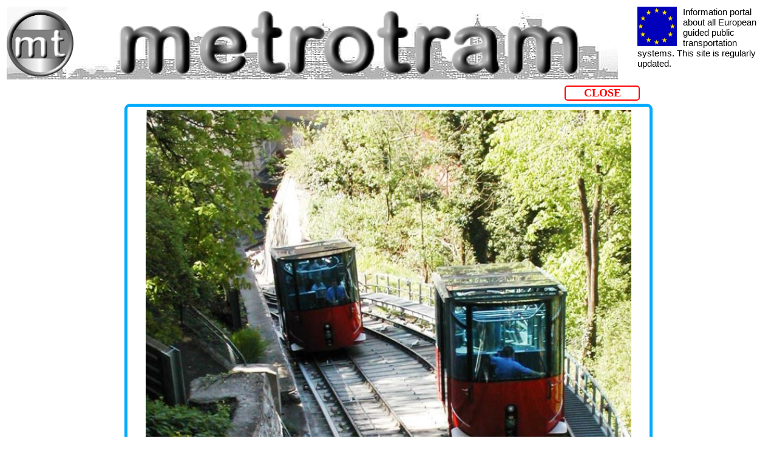

--- FILE ---
content_type: text/html
request_url: http://www.metrotram.it/index.php?m=2&f=2&fu=97&of=1&ubi=50
body_size: 17626
content:
<!--<!DOCTYPE HTML PUBLIC "-//W3C//DTD HTML 4.01 Transitional//EN">-->
<!DOCTYPE html PUBLIC "-//W3C//DTD XHTML 1.0 Transitional//EN">
<HTML>
<HEAD>
<TITLE>metrotram.it</TITLE> 

<meta charset="utf-8">
<script src="https://ajax.googleapis.com/ajax/libs/jquery/1.11.3/jquery.min.js"></script>
<!-- news scorrevoli -->
<script type='text/javascript'>//<![CDATA[
$(function(){
function tick() {
    $('.ticker li:first').slideUp(function() {
        $(this).appendTo($('.ticker')).slideDown();
    });
}
var timer = null;
$('.ticker').hover(function() {
    clearInterval(timer);
    $('.ticker').css('cursor','wait');
}, function() {
    timer = setInterval(tick, 1500);
}).mouseleave();
});
</script>
<script>
function goBack() {
    window.history.back();
}
</script>
<style type='text/css'> 
#ticker {width:100%;overflow: hidden;font-size:12px;font-family:verdana,sans-serif; margin:0;padding:0;height:150px;}
#ticker li {list-style:none;padding:0;margin:0;background:#ff0;color:#663333;padding:5px;}
 /**{font-family:serif,times-new-roman;font-size:14px;}*/
.pix12{font-size:12px;color:#666;font-style:italic;}
#header{width:100%;height:120px;border:1px solid #fff;background-image:url("./imgbase/skyline8_1000x120.gif");background-repeat:no-repeat;background-size:120% 100%;background-position: 0% 50%;}
#metrotram{margin-left:50px;margin-right:auto;}
#euroflag{margin-right:auto;padding-right:10px;}
#versione{float:right;font-size:12px;height:10px;padding-top:5px;} /*font-family:arial,sans-serif;*/
a{text-decoration:none;font-size:18px;color:#000;}
a.selected {color:#000;background-color:#ddd;text-decoration:none;padding:0px 2px 0px 2px;border:1px solid #000;width:auto;}
a.footer{font-size:14px;}
a.footer:HOVER{background-color:#ddd;}
#menu a{font-size:20px; color:#999; font-weight:normal;border:1px solid #000;padding:2px;border-radius:5px;background-color:#ddd;font-family:verdana,sans serif;} /*font-family:verdana,sans serif;*/
#menu a:hover{border:1px solid #f00;}
#menubase{background-color:#666;}
#vertmenu a{color:#fff;font-size:13px;padding:1px;font-family:verdana,sans serif;}
#vertmenu a:hover{color:#eee;border:1px solid #f00;border-radius:3px;}
#citydescr{border:1px solid #000;border-radius:5px;background-color:#CFCFCF;padding:3px;}
#citymain{background-color:#eee;border:1px solid #000;border-radius:5px;padding:2px;}
#citylogo{border:1px solid #fff;border-radius:5px;padding-bottom:2px;}
#footer a{font-size:12px;}
.selected {color:#000;background-color:#ddd;text-decoration:none;padding:0px 2px 0px 3px;border:1px solid #000;width:auto;border-radius:3px;}
.inner{font-size:18px;color:#000;padding:3px;}
.printcity{font-family:arial,sans-serif;font-size:12px;}
.page{font-size:18px;color:#000;padding:3px;}
.testolegale{font-family:serif,times-new-roman;font-size:14px;}
.small9{font-size:9px;} 
.small11{font-size:11px;}
#basement{width:100%;font-size:12px;text-align:center;}
.no{color:red;font-size:14px;font-family:sans-serif;font-weight:bold;} 
.si{color:green;font-size:14px;font-family:sans-serif;font-weight:bold;}
#mappa_piccola{width:810px;background-color:#eee;border:1px solid #aaa;text-align:center;}
#mapspieg{width:800px;font-size:16px;background-color:#fff;font-family:sans-serif;border:1px solid #aaa;}
#mapimage{width:800px;}
#mapcopy{width:100%;font-size:11px;text-align:center;}
table{border-collapse:collapse;}
.mouser tr{hover:background-color:#666666;color:#fff}
#found{font-familiy:arial,sans-serif !important;font-size:14px;width:100%;border:1px solid #fff;width:100%;height:auto;padding:3px;}
#found a {color:red;text-decoration:none;font-weight:bold;font-size:14px;font-familiy:arial,sans-serif !important;}
.button{border-radius:0.5em;text-decoration:none;color:white;padding:.3em 3em;background-color:#dddddd;text-transform:uppercase;font-weight:bold;width:150px;}
.abstract{font-size:14px;}
.scura{font-family:verdana,sans-serif;font-size:13px;color:#000;font-weight:bold;} 
.chiara{font-family:verdana,sans-serif;font-size:13px;color:gray;}
.barraverde{font-family:verdana,sans-serif;background-color:#c6ffc6;color:#000;font-size:14px;padding:2px;font-weight:bold;border:1px solid #000;border-top-left-radius:5px;border-top-right-radius:5px;text-align:center;}  /*font-family:verdana,sans-serif;*/
.outils{width:100%;padding:2px;border:1px solid gray;border-radius:5px;background-color:#DBDBDB;}  /*font-family:verdana,sans-serif;font-size:13px;}*/
.outils a {color:red;font-family:aria,sans-serif;font-size:12px;}
#amazon{width:200px;text-align:center;margin-top:30px;margin-left:auto;margin-right:auto;}
#amazon a{color:#f00;font-size:12px;}  /*font-family:arial,sans-serif;} */
.underline{text-decoration:underline;}
#tech{border:2px solid #f00;border-radius:5px;background-color:#CCFFFF;padding:2px;font-weight:normal;} /*font-family:verdana,sans-serif;*/
#presenta{/*border:1px solid #f00;border-radius:5px;*/padding:2px;/*background-color:#FFCCCC;*/}
#storia {border:2px solid #660000;border-radius:5px;padding:2px;background-color:#FFFFCC;}
#storycolor{background-color:#FFFFCC;color:#990000;}
.systemtitles{font-size:15px;font-family:verdana,sans-serif;font-weight:bold;}   /* titoli dei 3 riquadri Storia, Descr, Tech */
#thumbfoto{border:2px solid #006600;text-align:center;border-radius:5px;} 
#funi{margin-left:auto;margin-right:auto;width:860px;height:auto;border:5px solid #f00;text-align:center;padding:5px 15px 15px 15px;}
/*#definition{height:300px;overflow:auto;border:1px solid #f00;border-radius:10px;padding:5px;}*/
#definition{}
#ricerca{border:1px solid #000;border-radius:5px;width:95%;padding:3px;background-color:#fc6;text-align:center;}
#trovato{border:2px solid #000;border-radius:5px;width:90%;padding:2px 10px 10px 10px; margin-left:auto;margin-right:auto;margin-top:10px; background-color:#fc6; font-suze:16px;}/*float:right;}*/
#titolino{margin-top:2px;margin-bottom:auto;margin-left:auto;margin-right:auto;margin-bottom:10px;width:95%;text-align:center;text-transform:uppercase;background-color:#fff;border:1px solid #000;border-radius:5px;font-size:13px;}
#search{}
#reporterror a{font-size:12px;color:#f00;padding:7px 3px 1px 3px;border:1px dotted #f00;}
.close{margin-left:auto;margin-right:auto;border:3px solid #f00; border-radius:3px; width:70px; color:#f00; font-weight:bold; text-align:center; background-color:#fff;}
.bold{font-weight:bold;}
.borderapm{border:1px solid #f00;} 
.bordermetro{border:1px solid #00f;}
.borderlrt-train{border:1px solid #0f0;}
th{background-color:#ddd;}
/*
#ticker{width:100%;overflow: hidden;font-size:12px;font-family:verdana,sans-serif;  margin:0;padding:0;height:150px;}
#ticker li{list-style:none;padding:0;margin:0;background:#ff0;color:#663333;padding:5px;}
*/
</style>
   
</HEAD>

<BODY> 

<table border='0' width='100%'>

<!----------------- 
   intestazione 
------------------>
<tr>
<td width='100%' colspan='2'>

<table width='100%' class='nobo'><tr><td width='80%'>
<div id='header'>
   <img src="./imgbase/logo100.png" width='110' height='110' alt="" border='0' align='left' vspace='5'>
   <img src="./imgbase/metrotram-10.png" width='80%' height='120' alt="" border='0' id='metrotram'>
   </td>
   <td>                                                
   <div style='float:right;font-family:verdana, sans-serif;font-size:15px;width:220px;height:120px;margin-left:10px;'>
   <img src='./imgbase/euroflag.gif' width='65' align='left' id='euroflag'>
   Information portal about all European guided public transportation systems. This site is regularly updated.   </div>
</div>
</td></tr>
</table>

</td>
</tr>
<!-- fine intestazione --> 

<!----------------------------------
   AREA MAPPE E FOTO INGRANDITE
   SOTTO IL MENU ORIZZONTALE
----------------------------------->   
<tr><td valign='top' colspan='2'>
<br><br><div style='border:5px solid #0af;text-align:center;width:860px;height:auto;margin-left:auto;margin-right:auto;border-radius:9px;'><div style='align:left;width:120px;height:auto;margin-left:720px;font-size:25px;color:#f00;font-weight:bold;border:2px solid #f00;border-radius:5px;
	margin-top:-35px;margin-bottom:15px;'><a href='index.php?m=2&n=' style='color:#f00;display:block;'>CLOSE</a></div><img src='./foto/funicular/97.jpg' width='800'><div style='font-size:18px;'><br><b>Freiburg im Breisgau</b> <i>(Schlossbergbahn)</i> [<b>Germany</b>]<br>Year 1894, length m 201, maxslope 60
 %</div><br><span class='small11'>By Jean Fran&ccedil;ois Riemer (CaptPicard) (Own work) [CC BY-SA 2.5 (http://creativecommons.org/licenses/by-sa/2.5)], via Wikimedia Commons
</span></div><br><br></td></tr>

<script>
$( "#hide" ).click(function() {
  $( "#search" ).hide( "slow" );
}); 
$( "#show" ).click(function() {
  $( "#search" ).show( "slow" );
});
</script>
<!--

<div style='width:100%' id='search'>
</div>-->
 <!-- search -->
</td>
</tr>  
<!--------------------->
<!-- area principale -->
<!--------------------->
<tr>
<td width='80%' height='700' valign='top'>

   <table width='100%' border='0' height='100%' valign='top'> <!-- table che comprende spazio sinistro e centrale -->
   <tr>
   <!-- dopo la scelta di un sistema e di un sua citt�
   decodifica e presentazione dei relativi dati  -->
      <!---------------------------->
   <!-- zona centrale con dati -->
   <!---------------------------->
   <td valign='top'  style='padding:10px'> <!-- solo lo spazio centrale per le citt� -->
   
   <div id='definition'><B>FUNICULARS</B> &nbsp; [ 207 cities presented here ]&nbsp;&nbsp;(most recent entries: Feb, 20th, 2017)<br><br>
Funiculars are cable railways with a couple of rail vehicles attached to each other by a cable, which runs through a pulley at the top of the slope. The energy need is minimized by the counterbalancing of the two cars, with one going up and one going down.<br>
There are different possible rails configurations such as: two parallel straight tracks with four rails (with separate station platforms for each vehicle), two parallel straight tracks with three rails for the most part of the slope (with the middle rail shared by the 2 cars and four rails only at the by-pass section), two-rails configuration with flanged wheels cars that automatically follow different tracks in the intermediate crossing section.<br>
Funiculars are generally characterized by fairly short tracks, with high vertical gradients and only 2 stations (stops) located at the top/botton of the slope.<br>
The so called "gravity planes" (also known as self-acting inclines or brake inclines) are a particular kind of funiculars used in mines with the weight of descending loaded wagons used to pull the empty mine wagons.<br>
The so called "inclined lift" (also known as inclined elevators or inclinators) are another particular kind of cable systems with only one car carrying payload on the slope. The car is either winched up to the station on the top of the incline where the cable is collected on a winch drum, or alternativly the single car is balanced by a counterweight and operated the same way as a funicular with two cars.
<br>
</div>	<a name='fun'></a><br>		<div style='width:100%;font-family:arial,sans-serif;border:1px solid #ccc;height:40px;background-color:#FFFF9D;'>
		<div style='float:left;border:1px solid #fff;margin-top:2px;padding:2px;'><img src="./imgbase/mouse.gif" width='30' alt="click" border='0'></div>
		<div style='float:left'>click on headers of Location, Country, Line, Opening Year, Length (m), Max Vertical Gradient (%) to sort the data<br>
		click the picture for an enlarged view</div>
		</div>
		<!-- XXXXXXXXXXX -->
		<!--  FUNICULAR  -->
		<!-- XXXXXXXXXXX -->
		<table width='100%' border='1' style='font-family:arial-narrow,sans-serif;font-size:14px;>	
		<tr style='background-color:#ccc;'>
		<th><a href='index.php?m=2&of=1#fun' title='click to sort'>Location</div></a></th>
		<th><a href='index.php?m=2&of=2#fun' title='click to sort'>Country</a></th>
		<th><a href='index.php?m=2&of=3#fun' title='click to sort'>Line</a></th>
		<th><a href='index.php?m=2&of=4#fun' title='click to sort'>Opening Year</th>
		<th><a href='index.php?m=2&of=5#fun' title='click to sort'>Length (m)</th>
		<th><a href='index.php?m=2&of=6#fun' title='click to sort'>Max Slope(%)</th>
		<th>Click for zoom</th>
		</tr><tr style='background-color:#fff;'>			
			<td align='center'style='border:1px solid #000;'><span style='font-weight:bold;font-size:18px;'>Aberystwyth</span></td>
			<td align='center'>United Kingdom</td>
			<td align='center'>Aberystwyth Cliff Railway</td>
			<td align='right'>1896</td>
			<td align='right'>237</td>
			<td align='right'>50</td>
			<td width='100' style='padding:2px;'><a name="0"></a><a href="index.php?m=2&f=2&fu=204&of=1&ubi=0"><img src='./foto/funicular/100x75/tn_204.jpg' width='100' height='75' title='Click to zoom: Aberystwyth'></a></td>
			</tr><tr style='background-color:#eee;'>			
			<td align='center'style='border:1px solid #000;'><span style='font-weight:bold;font-size:18px;'>Are</span></td>
			<td align='center'>Sweden</td>
			<td align='center'>Are Bergbana</td>
			<td align='right'>1910</td>
			<td align='right'>790</td>
			<td align='right'>n.a.</td>
			<td width='100' style='padding:2px;'><a name="1"></a><a href="index.php?m=2&f=2&fu=173&of=1&ubi=1"><img src='./foto/funicular/100x75/tn_173.jpg' width='100' height='75' title='Click to zoom: Are'></a></td>
			</tr><tr style='background-color:#fff;'>			
			<td align='center'style='border:1px solid #000;'><span style='font-weight:bold;font-size:18px;'>Athens</span></td>
			<td align='center'>Greece</td>
			<td align='center'>Lycabettus Funicular</td>
			<td align='right'>1965</td>
			<td align='right'>210</td>
			<td align='right'>53</td>
			<td width='100' style='padding:2px;'><a name="2"></a><a href="index.php?m=2&f=2&fu=111&of=1&ubi=2"><img src='./foto/funicular/100x75/tn_111.jpg' width='100' height='75' title='Click to zoom: Athens'></a></td>
			</tr><tr style='background-color:#eee;'>			
			<td align='center'style='border:1px solid #000;'><span style='font-weight:bold;font-size:18px;'>Augustusburg</span></td>
			<td align='center'>Germany</td>
			<td align='center'>Augustusburg Cable Railway</td>
			<td align='right'>1911</td>
			<td align='right'>1237</td>
			<td align='right'>20</td>
			<td width='100' style='padding:2px;'><a name="3"></a><a href="index.php?m=2&f=2&fu=92&of=1&ubi=3"><img src='./foto/funicular/100x75/tn_92.jpg' width='100' height='75' title='Click to zoom: Augustusburg'></a></td>
			</tr><tr style='background-color:#fff;'>			
			<td align='center'style='border:1px solid #000;'><span style='font-weight:bold;font-size:18px;'>Aviemore</span></td>
			<td align='center'>United Kingdom</td>
			<td align='center'>Cairngorm Mountain Railway</td>
			<td align='right'>2001</td>
			<td align='right'>1970</td>
			<td align='right'>40</td>
			<td width='100' style='padding:2px;'><a name="4"></a><a href="index.php?m=2&f=2&fu=203&of=1&ubi=4"><img src='./foto/funicular/100x75/tn_203.jpg' width='100' height='75' title='Click to zoom: Aviemore'></a></td>
			</tr><tr style='background-color:#eee;'>			
			<td align='center'style='border:1px solid #000;'><span style='font-weight:bold;font-size:18px;'>Bad Ems</span></td>
			<td align='center'>Germany</td>
			<td align='center'>Kurwaldbahn</td>
			<td align='right'>1979</td>
			<td align='right'>220</td>
			<td align='right'>78</td>
			<td width='100' style='padding:2px;'><a name="5"></a><a href="index.php?m=2&f=2&fu=93&of=1&ubi=5"><img src='./foto/funicular/100x75/tn_93.jpg' width='100' height='75' title='Click to zoom: Bad Ems'></a></td>
			</tr><tr style='background-color:#fff;'>			
			<td align='center'style='border:1px solid #000;'><span style='font-weight:bold;font-size:18px;'>Bad Herrenalb</span></td>
			<td align='center'>Germany</td>
			<td align='center'>Falkenburgbahn</td>
			<td align='right'>1998</td>
			<td align='right'>117</td>
			<td align='right'>63</td>
			<td width='100' style='padding:2px;'><a name="6"></a><a href="index.php?m=2&f=2&fu=108&of=1&ubi=6"><img src='./foto/funicular/100x75/tn_108.jpg' width='100' height='75' title='Click to zoom: Bad Herrenalb'></a></td>
			</tr><tr style='background-color:#eee;'>			
			<td align='center'style='border:1px solid #000;'><span style='font-weight:bold;font-size:18px;'>Bad Hofgastein</span></td>
			<td align='center'>Austria</td>
			<td align='center'>Schlossalmbahn</td>
			<td align='right'>1964</td>
			<td align='right'>1251</td>
			<td align='right'>8</td>
			<td width='100' style='padding:2px;'><a name="7"></a><a href="index.php?m=2&f=2&fu=1&of=1&ubi=7"><img src='./foto/funicular/100x75/tn_1.jpg' width='100' height='75' title='Click to zoom: Bad Hofgastein'></a></td>
			</tr><tr style='background-color:#fff;'>			
			<td align='center'style='border:1px solid #000;'><span style='font-weight:bold;font-size:18px;'>Bad Wildbad</span></td>
			<td align='center'>Germany</td>
			<td align='center'>Sommerbergbahn</td>
			<td align='right'>1908</td>
			<td align='right'>756</td>
			<td align='right'>52</td>
			<td width='100' style='padding:2px;'><a name="8"></a><a href="index.php?m=2&f=2&fu=94&of=1&ubi=8"><img src='./foto/funicular/100x75/tn_94.jpg' width='100' height='75' title='Click to zoom: Bad Wildbad'></a></td>
			</tr><tr style='background-color:#eee;'>			
			<td align='center'style='border:1px solid #000;'><span style='font-weight:bold;font-size:18px;'>Baden-Baden</span></td>
			<td align='center'>Germany</td>
			<td align='center'>Merkurbergbahn</td>
			<td align='right'>1913</td>
			<td align='right'>1195</td>
			<td align='right'>54</td>
			<td width='100' style='padding:2px;'><a name="9"></a><a href="index.php?m=2&f=2&fu=95&of=1&ubi=9"><img src='./foto/funicular/100x75/tn_95.jpg' width='100' height='75' title='Click to zoom: Baden-Baden'></a></td>
			</tr><tr style='background-color:#fff;'>			
			<td align='center'style='border:1px solid #000;'><span style='font-weight:bold;font-size:18px;'>Baku</span></td>
			<td align='center'>Azerbaijan</td>
			<td align='center'>Baku Funicular</td>
			<td align='right'>1960</td>
			<td align='right'>455</td>
			<td align='right'>n.a.</td>
			<td width='100' style='padding:2px;'><a name="10"></a><a href="index.php?m=2&f=2&fu=16&of=1&ubi=10"><img src='./foto/funicular/100x75/tn_16.jpg' width='100' height='75' title='Click to zoom: Baku'></a></td>
			</tr><tr style='background-color:#eee;'>			
			<td align='center'style='border:1px solid #000;'><span style='font-weight:bold;font-size:18px;'>Barcelona</span></td>
			<td align='center'>Spain</td>
			<td align='center'>Funicular de Montjuac</td>
			<td align='right'>1928</td>
			<td align='right'>758</td>
			<td align='right'>18</td>
			<td width='100' style='padding:2px;'><a name="11"></a><a href="index.php?m=2&f=2&fu=162&of=1&ubi=11"><img src='./foto/funicular/100x75/tn_162.jpg' width='100' height='75' title='Click to zoom: Barcelona'></a></td>
			</tr><tr style='background-color:#fff;'>			
			<td align='center'style='border:1px solid #000;'><span style='font-weight:bold;font-size:18px;'>Barcelona</span></td>
			<td align='center'>Spain</td>
			<td align='center'>Funicular del Tibidabo</td>
			<td align='right'>1901</td>
			<td align='right'>1130</td>
			<td align='right'>26</td>
			<td width='100' style='padding:2px;'><a name="12"></a><a href="index.php?m=2&f=2&fu=163&of=1&ubi=12"><img src='./foto/funicular/100x75/tn_163.jpg' width='100' height='75' title='Click to zoom: Barcelona'></a></td>
			</tr><tr style='background-color:#eee;'>			
			<td align='center'style='border:1px solid #000;'><span style='font-weight:bold;font-size:18px;'>Barcelona</span></td>
			<td align='center'>Spain</td>
			<td align='center'>Funicular de Vallvidrera</td>
			<td align='right'>1906</td>
			<td align='right'>736</td>
			<td align='right'>29</td>
			<td width='100' style='padding:2px;'><a name="13"></a><a href="index.php?m=2&f=2&fu=164&of=1&ubi=13"><img src='./foto/funicular/100x75/tn_164.jpg' width='100' height='75' title='Click to zoom: Barcelona'></a></td>
			</tr><tr style='background-color:#fff;'>			
			<td align='center'style='border:1px solid #000;'><span style='font-weight:bold;font-size:18px;'>Beatenberg</span></td>
			<td align='center'>Switzerland</td>
			<td align='center'>Thunersee Beatenberg Bahn</td>
			<td align='right'>1889</td>
			<td align='right'>1695</td>
			<td align='right'>41</td>
			<td width='100' style='padding:2px;'><a name="14"></a><a href="index.php?m=2&f=2&fu=76&of=1&ubi=14"><img src='./foto/funicular/100x75/tn_76.jpg' width='100' height='75' title='Click to zoom: Beatenberg'></a></td>
			</tr><tr style='background-color:#eee;'>			
			<td align='center'style='border:1px solid #000;'><span style='font-weight:bold;font-size:18px;'>Bergamo</span></td>
			<td align='center'>Italy</td>
			<td align='center'>Citt&agrave; Bassa Citt&agrave; Alta funicular</td>
			<td align='right'>1887</td>
			<td align='right'>240</td>
			<td align='right'>52</td>
			<td width='100' style='padding:2px;'><a name="15"></a><a href="index.php?m=2&f=2&fu=114&of=1&ubi=15"><img src='./foto/funicular/100x75/tn_114.jpg' width='100' height='75' title='Click to zoom: Bergamo'></a></td>
			</tr><tr style='background-color:#fff;'>			
			<td align='center'style='border:1px solid #000;'><span style='font-weight:bold;font-size:18px;'>Bergamo</span></td>
			<td align='center'>Italy</td>
			<td align='center'>Porta Sant'Alessandro-San Vigilio funicular</td>
			<td align='right'>1912</td>
			<td align='right'>630</td>
			<td align='right'>22</td>
			<td width='100' style='padding:2px;'><a name="16"></a><a href="index.php?m=2&f=2&fu=115&of=1&ubi=16"><img src='./foto/funicular/100x75/tn_115.jpg' width='100' height='75' title='Click to zoom: Bergamo'></a></td>
			</tr><tr style='background-color:#eee;'>			
			<td align='center'style='border:1px solid #000;'><span style='font-weight:bold;font-size:18px;'>Bergen</span></td>
			<td align='center'>Norway</td>
			<td align='center'>Floibanen</td>
			<td align='right'>1918</td>
			<td align='right'>850</td>
			<td align='right'>35</td>
			<td width='100' style='padding:2px;'><a name="17"></a><a href="index.php?m=2&f=2&fu=141&of=1&ubi=17"><img src='./foto/funicular/100x75/tn_141.jpg' width='100' height='75' title='Click to zoom: Bergen'></a></td>
			</tr><tr style='background-color:#fff;'>			
			<td align='center'style='border:1px solid #000;'><span style='font-weight:bold;font-size:18px;'>Bern</span></td>
			<td align='center'>Switzerland</td>
			<td align='center'>Marzilibahn</td>
			<td align='right'>1885</td>
			<td align='right'>105</td>
			<td align='right'>32</td>
			<td width='100' style='padding:2px;'><a name="18"></a><a href="index.php?m=2&f=2&fu=50&of=1&ubi=18"><img src='./foto/funicular/100x75/tn_50.jpg' width='100' height='75' title='Click to zoom: Bern'></a></td>
			</tr><tr style='background-color:#eee;'>			
			<td align='center'style='border:1px solid #000;'><span style='font-weight:bold;font-size:18px;'>Bern</span></td>
			<td align='center'>Switzerland</td>
			<td align='center'>Gurtenbahn</td>
			<td align='right'>1899</td>
			<td align='right'>1059</td>
			<td align='right'>34</td>
			<td width='100' style='padding:2px;'><a name="19"></a><a href="index.php?m=2&f=2&fu=56&of=1&ubi=19"><img src='./foto/funicular/100x75/tn_56.jpg' width='100' height='75' title='Click to zoom: Bern'></a></td>
			</tr><tr style='background-color:#fff;'>			
			<td align='center'style='border:1px solid #000;'><span style='font-weight:bold;font-size:18px;'>Biel/Bienne</span></td>
			<td align='center'>Switzerland</td>
			<td align='center'>Leubringen/Evilard funicular</td>
			<td align='right'>1898</td>
			<td align='right'>933</td>
			<td align='right'>26</td>
			<td width='100' style='padding:2px;'><a name="20"></a><a href="index.php?m=2&f=2&fu=44&of=1&ubi=20"><img src='./foto/funicular/100x75/tn_44.jpg' width='100' height='75' title='Click to zoom: Biel/Bienne'></a></td>
			</tr><tr style='background-color:#eee;'>			
			<td align='center'style='border:1px solid #000;'><span style='font-weight:bold;font-size:18px;'>Biel/Bienne</span></td>
			<td align='center'>Switzerland</td>
			<td align='center'>Magglingen/Macolin funicular</td>
			<td align='right'>1887</td>
			<td align='right'>1681</td>
			<td align='right'>32</td>
			<td width='100' style='padding:2px;'><a name="21"></a><a href="index.php?m=2&f=2&fu=45&of=1&ubi=21"><img src='./foto/funicular/100x75/tn_45.jpg' width='100' height='75' title='Click to zoom: Biel/Bienne'></a></td>
			</tr><tr style='background-color:#fff;'>			
			<td align='center'style='border:1px solid #000;'><span style='font-weight:bold;font-size:18px;'>Biella</span></td>
			<td align='center'>Italy</td>
			<td align='center'>Piazzo Piano funicular</td>
			<td align='right'>1885</td>
			<td align='right'>175</td>
			<td align='right'>34</td>
			<td width='100' style='padding:2px;'><a name="22"></a><a href="index.php?m=2&f=2&fu=116&of=1&ubi=22"><img src='./foto/funicular/100x75/tn_116.jpg' width='100' height='75' title='Click to zoom: Biella'></a></td>
			</tr><tr style='background-color:#eee;'>			
			<td align='center'style='border:1px solid #000;'><span style='font-weight:bold;font-size:18px;'>Bilbao</span></td>
			<td align='center'>Spain</td>
			<td align='center'>Artxanda Funicular</td>
			<td align='right'>1915</td>
			<td align='right'>770</td>
			<td align='right'>45</td>
			<td width='100' style='padding:2px;'><a name="23"></a><a href="index.php?m=2&f=2&fu=165&of=1&ubi=23"><img src='./foto/funicular/100x75/tn_165.jpg' width='100' height='75' title='Click to zoom: Bilbao'></a></td>
			</tr><tr style='background-color:#fff;'>			
			<td align='center'style='border:1px solid #000;'><span style='font-weight:bold;font-size:18px;'>Bilbao</span></td>
			<td align='center'>Spain</td>
			<td align='center'>La Reineta (Trapagaran)</td>
			<td align='right'>1926</td>
			<td align='right'>1176</td>
			<td align='right'>36</td>
			<td width='100' style='padding:2px;'><a name="24"></a><a href="index.php?m=2&f=2&fu=166&of=1&ubi=24"><img src='./foto/funicular/100x75/tn_166.jpg' width='100' height='75' title='Click to zoom: Bilbao'></a></td>
			</tr><tr style='background-color:#eee;'>			
			<td align='center'style='border:1px solid #000;'><span style='font-weight:bold;font-size:18px;'>Blaenau Ffestiniog</span></td>
			<td align='center'>United Kingdom</td>
			<td align='center'>Llechwedd Slate Caverns</td>
			<td align='right'>1979</td>
			<td align='right'>128</td>
			<td align='right'>55.5</td>
			<td width='100' style='padding:2px;'><a name="25"></a><a href="index.php?m=2&f=2&fu=205&of=1&ubi=25"><img src='./foto/funicular/100x75/tn_205.jpg' width='100' height='75' title='Click to zoom: Blaenau Ffestiniog'></a></td>
			</tr><tr style='background-color:#fff;'>			
			<td align='center'style='border:1px solid #000;'><span style='font-weight:bold;font-size:18px;'>Bournemouth</span></td>
			<td align='center'>United Kingdom</td>
			<td align='center'>East Cliff Railway</td>
			<td align='right'>1903</td>
			<td align='right'>267</td>
			<td align='right'>78</td>
			<td width='100' style='padding:2px;'><a name="26"></a><a href="index.php?m=2&f=2&fu=181&of=1&ubi=26"><img src='./foto/funicular/100x75/tn_181.jpg' width='100' height='75' title='Click to zoom: Bournemouth'></a></td>
			</tr><tr style='background-color:#eee;'>			
			<td align='center'style='border:1px solid #000;'><span style='font-weight:bold;font-size:18px;'>Bournemouth</span></td>
			<td align='center'>United Kingdom</td>
			<td align='center'>Fisherman's Walk Cliff Railway</td>
			<td align='right'>1935</td>
			<td align='right'>39</td>
			<td align='right'>67</td>
			<td width='100' style='padding:2px;'><a name="27"></a><a href="index.php?m=2&f=2&fu=182&of=1&ubi=27"><img src='./foto/funicular/100x75/tn_182.jpg' width='100' height='75' title='Click to zoom: Bournemouth'></a></td>
			</tr><tr style='background-color:#fff;'>			
			<td align='center'style='border:1px solid #000;'><span style='font-weight:bold;font-size:18px;'>Bournemouth</span></td>
			<td align='center'>United Kingdom</td>
			<td align='center'>West Cliff Railway</td>
			<td align='right'>1908</td>
			<td align='right'>44</td>
			<td align='right'>70</td>
			<td width='100' style='padding:2px;'><a name="28"></a><a href="index.php?m=2&f=2&fu=183&of=1&ubi=28"><img src='./foto/funicular/100x75/tn_183.jpg' width='100' height='75' title='Click to zoom: Bournemouth'></a></td>
			</tr><tr style='background-color:#eee;'>			
			<td align='center'style='border:1px solid #000;'><span style='font-weight:bold;font-size:18px;'>Braga</span></td>
			<td align='center'>Portugal</td>
			<td align='center'>Bom Jesus funicular</td>
			<td align='right'>1872</td>
			<td align='right'>274</td>
			<td align='right'>42</td>
			<td width='100' style='padding:2px;'><a name="29"></a><a href="index.php?m=2&f=2&fu=148&of=1&ubi=29"><img src='./foto/funicular/100x75/tn_148.jpg' width='100' height='75' title='Click to zoom: Braga'></a></td>
			</tr><tr style='background-color:#fff;'>			
			<td align='center'style='border:1px solid #000;'><span style='font-weight:bold;font-size:18px;'>Bridgnorth</span></td>
			<td align='center'>United Kingdom</td>
			<td align='center'>Bridgnorth Cliff Railway</td>
			<td align='right'>1892</td>
			<td align='right'>61</td>
			<td align='right'>64</td>
			<td width='100' style='padding:2px;'><a name="30"></a><a href="index.php?m=2&f=2&fu=184&of=1&ubi=30"><img src='./foto/funicular/100x75/tn_184.jpg' width='100' height='75' title='Click to zoom: Bridgnorth'></a></td>
			</tr><tr style='background-color:#eee;'>			
			<td align='center'style='border:1px solid #000;'><span style='font-weight:bold;font-size:18px;'>Budapest</span></td>
			<td align='center'>Hungary</td>
			<td align='center'>Castle Hill Funicular</td>
			<td align='right'>1870</td>
			<td align='right'>101</td>
			<td align='right'>48</td>
			<td width='100' style='padding:2px;'><a name="31"></a><a href="index.php?m=2&f=2&fu=113&of=1&ubi=31"><img src='./foto/funicular/100x75/tn_113.jpg' width='100' height='75' title='Click to zoom: Budapest'></a></td>
			</tr><tr style='background-color:#fff;'>			
			<td align='center'style='border:1px solid #000;'><span style='font-weight:bold;font-size:18px;'>Caldaro/Kaltern</span></td>
			<td align='center'>Italy</td>
			<td align='center'>Mendel Funicular</td>
			<td align='right'>1903</td>
			<td align='right'>2374</td>
			<td align='right'>75</td>
			<td width='100' style='padding:2px;'><a name="32"></a><a href="index.php?m=2&f=2&fu=124&of=1&ubi=32"><img src='./foto/funicular/100x75/tn_124.jpg' width='100' height='75' title='Click to zoom: Caldaro/Kaltern'></a></td>
			</tr><tr style='background-color:#eee;'>			
			<td align='center'style='border:1px solid #000;'><span style='font-weight:bold;font-size:18px;'>Campodolcino</span></td>
			<td align='center'>Italy</td>
			<td align='center'>Skiexpress funicular</td>
			<td align='right'>1996</td>
			<td align='right'>n.a.</td>
			<td align='right'>n.a.</td>
			<td width='100' style='padding:2px;'><a name="33"></a><a href="index.php?m=2&f=2&fu=118&of=1&ubi=33"><img src='./foto/funicular/100x75/tn_118.jpg' width='100' height='75' title='Click to zoom: Campodolcino'></a></td>
			</tr><tr style='background-color:#fff;'>			
			<td align='center'style='border:1px solid #000;'><span style='font-weight:bold;font-size:18px;'>Capri</span></td>
			<td align='center'>Italy</td>
			<td align='center'>Piazza Marina Grande funicular</td>
			<td align='right'>1905</td>
			<td align='right'>1474</td>
			<td align='right'>38</td>
			<td width='100' style='padding:2px;'><a name="34"></a><a href="index.php?m=2&f=2&fu=119&of=1&ubi=34"><img src='./foto/funicular/100x75/tn_119.jpg' width='100' height='75' title='Click to zoom: Capri'></a></td>
			</tr><tr style='background-color:#eee;'>			
			<td align='center'style='border:1px solid #000;'><span style='font-weight:bold;font-size:18px;'>Catanzaro</span></td>
			<td align='center'>Italy</td>
			<td align='center'>Catanzaro funicular</td>
			<td align='right'>1998</td>
			<td align='right'>678</td>
			<td align='right'>28</td>
			<td width='100' style='padding:2px;'><a name="35"></a><a href="index.php?m=2&f=2&fu=120&of=1&ubi=35"><img src='./foto/funicular/100x75/tn_120.jpg' width='100' height='75' title='Click to zoom: Catanzaro'></a></td>
			</tr><tr style='background-color:#fff;'>			
			<td align='center'style='border:1px solid #000;'><span style='font-weight:bold;font-size:18px;'>Certaldo</span></td>
			<td align='center'>Italy</td>
			<td align='center'>Certaldo funicular</td>
			<td align='right'>1999</td>
			<td align='right'>130</td>
			<td align='right'>49</td>
			<td width='100' style='padding:2px;'><a name="36"></a><a href="index.php?m=2&f=2&fu=121&of=1&ubi=36"><img src='./foto/funicular/100x75/tn_121.jpg' width='100' height='75' title='Click to zoom: Certaldo'></a></td>
			</tr><tr style='background-color:#eee;'>			
			<td align='center'style='border:1px solid #000;'><span style='font-weight:bold;font-size:18px;'>Como</span></td>
			<td align='center'>Italy</td>
			<td align='center'>Como Brunate funicular</td>
			<td align='right'>1894</td>
			<td align='right'>1074</td>
			<td align='right'>55</td>
			<td width='100' style='padding:2px;'><a name="37"></a><a href="index.php?m=2&f=2&fu=117&of=1&ubi=37"><img src='./foto/funicular/100x75/tn_117.jpg' width='100' height='75' title='Click to zoom: Como'></a></td>
			</tr><tr style='background-color:#fff;'>			
			<td align='center'style='border:1px solid #000;'><span style='font-weight:bold;font-size:18px;'>Corfu</span></td>
			<td align='center'>Greece</td>
			<td align='center'>Ermones - Grand Mediterraneo Beach Resort Funicular</td>
			<td align='right'>1975</td>
			<td align='right'>177</td>
			<td align='right'>46</td>
			<td width='100' style='padding:2px;'><a name="38"></a><a href="index.php?m=2&f=2&fu=112&of=1&ubi=38"><img src='./foto/funicular/100x75/tn_112.jpg' width='100' height='75' title='Click to zoom: Corfu'></a></td>
			</tr><tr style='background-color:#eee;'>			
			<td align='center'style='border:1px solid #000;'><span style='font-weight:bold;font-size:18px;'>Cossonay</span></td>
			<td align='center'>Switzerland</td>
			<td align='center'>Funiculaire Cossonay Gare Ville</td>
			<td align='right'>1897</td>
			<td align='right'>1228</td>
			<td align='right'>13</td>
			<td width='100' style='padding:2px;'><a name="39"></a><a href="index.php?m=2&f=2&fu=48&of=1&ubi=39"><img src='./foto/funicular/100x75/tn_48.jpg' width='100' height='75' title='Click to zoom: Cossonay'></a></td>
			</tr><tr style='background-color:#fff;'>			
			<td align='center'style='border:1px solid #000;'><span style='font-weight:bold;font-size:18px;'>Davos</span></td>
			<td align='center'>Switzerland</td>
			<td align='center'>Parsenn Bahn</td>
			<td align='right'>1931</td>
			<td align='right'>1860</td>
			<td align='right'>47</td>
			<td width='100' style='padding:2px;'><a name="40"></a><a href="index.php?m=2&f=2&fu=51&of=1&ubi=40"><img src='./foto/funicular/100x75/tn_51.jpg' width='100' height='75' title='Click to zoom: Davos'></a></td>
			</tr><tr style='background-color:#eee;'>			
			<td align='center'style='border:1px solid #000;'><span style='font-weight:bold;font-size:18px;'>Davos</span></td>
			<td align='center'>Switzerland</td>
			<td align='center'>Schatzalp Bahn</td>
			<td align='right'>1899</td>
			<td align='right'>712</td>
			<td align='right'>47</td>
			<td width='100' style='padding:2px;'><a name="41"></a><a href="index.php?m=2&f=2&fu=52&of=1&ubi=41"><img src='./foto/funicular/100x75/tn_52.jpg' width='100' height='75' title='Click to zoom: Davos'></a></td>
			</tr><tr style='background-color:#fff;'>			
			<td align='center'style='border:1px solid #000;'><span style='font-weight:bold;font-size:18px;'>Deva Citadel</span></td>
			<td align='center'>Romania</td>
			<td align='center'>Deva Funicular</td>
			<td align='right'>2005</td>
			<td align='right'>278</td>
			<td align='right'>56</td>
			<td width='100' style='padding:2px;'><a name="42"></a><a href="index.php?m=2&f=2&fu=158&of=1&ubi=42"><img src='./foto/funicular/100x75/tn_158.jpg' width='100' height='75' title='Click to zoom: Deva Citadel'></a></td>
			</tr><tr style='background-color:#eee;'>			
			<td align='center'style='border:1px solid #000;'><span style='font-weight:bold;font-size:18px;'>Donostia-San Sebastian</span></td>
			<td align='center'>Spain</td>
			<td align='center'>Funicular de Igueldo</td>
			<td align='right'>1912</td>
			<td align='right'>312</td>
			<td align='right'>58</td>
			<td width='100' style='padding:2px;'><a name="43"></a><a href="index.php?m=2&f=2&fu=167&of=1&ubi=43"><img src='./foto/funicular/100x75/tn_167.jpg' width='100' height='75' title='Click to zoom: Donostia-San Sebastian'></a></td>
			</tr><tr style='background-color:#fff;'>			
			<td align='center'style='border:1px solid #000;'><span style='font-weight:bold;font-size:18px;'>Dresden</span></td>
			<td align='center'>Germany</td>
			<td align='center'>Schwebebahn Dresden</td>
			<td align='right'>1901</td>
			<td align='right'>274</td>
			<td align='right'>39</td>
			<td width='100' style='padding:2px;'><a name="44"></a><a href="index.php?m=2&f=2&fu=96&of=1&ubi=44"><img src='./foto/funicular/100x75/tn_96.jpg' width='100' height='75' title='Click to zoom: Dresden'></a></td>
			</tr><tr style='background-color:#eee;'>			
			<td align='center'style='border:1px solid #000;'><span style='font-weight:bold;font-size:18px;'>Dubrovnik</span></td>
			<td align='center'>Croatia</td>
			<td align='center'>Hotel President funicular</td>
			<td align='right'>2001</td>
			<td align='right'>87</td>
			<td align='right'>31</td>
			<td width='100' style='padding:2px;'><a name="45"></a><a href="index.php?m=2&f=2&fu=20&of=1&ubi=45"><img src='./foto/funicular/100x75/tn_20.jpg' width='100' height='75' title='Click to zoom: Dubrovnik'></a></td>
			</tr><tr style='background-color:#fff;'>			
			<td align='center'style='border:1px solid #000;'><span style='font-weight:bold;font-size:18px;'>Ellmau</span></td>
			<td align='center'>Austria</td>
			<td align='center'>Hartkaiserbahn</td>
			<td align='right'>1972</td>
			<td align='right'>2317</td>
			<td align='right'>46</td>
			<td width='100' style='padding:2px;'><a name="46"></a><a href="index.php?m=2&f=2&fu=2&of=1&ubi=46"><img src='./foto/funicular/100x75/tn_2.jpg' width='100' height='75' title='Click to zoom: Ellmau'></a></td>
			</tr><tr style='background-color:#eee;'>			
			<td align='center'style='border:1px solid #000;'><span style='font-weight:bold;font-size:18px;'>Emosson Lake</span></td>
			<td align='center'>Switzerland</td>
			<td align='center'>Minifunic d'Emosson</td>
			<td align='right'>1991</td>
			<td align='right'>261</td>
			<td align='right'>72</td>
			<td width='100' style='padding:2px;'><a name="47"></a><a href="index.php?m=2&f=2&fu=86&of=1&ubi=47"><img src='./foto/funicular/100x75/tn_86.jpg' width='100' height='75' title='Click to zoom: Emosson Lake'></a></td>
			</tr><tr style='background-color:#fff;'>			
			<td align='center'style='border:1px solid #000;'><span style='font-weight:bold;font-size:18px;'>Evian les Bains</span></td>
			<td align='center'>France</td>
			<td align='center'>Evian-les-Bains Funicular</td>
			<td align='right'>1907</td>
			<td align='right'>750</td>
			<td align='right'>25</td>
			<td width='100' style='padding:2px;'><a name="48"></a><a href="index.php?m=2&f=2&fu=26&of=1&ubi=48"><img src='./foto/funicular/100x75/tn_26.jpg' width='100' height='75' title='Click to zoom: Evian les Bains'></a></td>
			</tr><tr style='background-color:#eee;'>			
			<td align='center'style='border:1px solid #000;'><span style='font-weight:bold;font-size:18px;'>Folkestone</span></td>
			<td align='center'>United Kingdom</td>
			<td align='center'>Leas Lift</td>
			<td align='right'>1885</td>
			<td align='right'>50</td>
			<td align='right'>61</td>
			<td width='100' style='padding:2px;'><a name="49"></a><a href="index.php?m=2&f=2&fu=185&of=1&ubi=49"><img src='./foto/funicular/100x75/tn_185.jpg' width='100' height='75' title='Click to zoom: Folkestone'></a></td>
			</tr><tr style='background-color:#fff;'>			
			<td align='center'style='border:1px solid #000;'><span style='font-weight:bold;font-size:18px;'>Freiburg im Breisgau</span></td>
			<td align='center'>Germany</td>
			<td align='center'>Schlossbergbahn</td>
			<td align='right'>1894</td>
			<td align='right'>201</td>
			<td align='right'>60</td>
			<td width='100' style='padding:2px;'><a name="50"></a><a href="index.php?m=2&f=2&fu=97&of=1&ubi=50"><img src='./foto/funicular/100x75/tn_97.jpg' width='100' height='75' title='Click to zoom: Freiburg im Breisgau'></a></td>
			</tr><tr style='background-color:#eee;'>			
			<td align='center'style='border:1px solid #000;'><span style='font-weight:bold;font-size:18px;'>Fribourg</span></td>
			<td align='center'>Switzerland</td>
			<td align='center'>Neuveville - Saint-Pierre</td>
			<td align='right'>1899</td>
			<td align='right'>121</td>
			<td align='right'>55</td>
			<td width='100' style='padding:2px;'><a name="51"></a><a href="index.php?m=2&f=2&fu=81&of=1&ubi=51"><img src='./foto/funicular/100x75/tn_81.jpg' width='100' height='75' title='Click to zoom: Fribourg'></a></td>
			</tr><tr style='background-color:#fff;'>			
			<td align='center'style='border:1px solid #000;'><span style='font-weight:bold;font-size:18px;'>Gdynia</span></td>
			<td align='center'>Poland</td>
			<td align='center'>Kamienna Gera</td>
			<td align='right'>2015</td>
			<td align='right'>96</td>
			<td align='right'>42</td>
			<td width='100' style='padding:2px;'><a name="52"></a><a href="index.php?m=2&f=2&fu=147&of=1&ubi=52"><img src='./foto/funicular/100x75/tn_147.jpg' width='100' height='75' title='Click to zoom: Gdynia'></a></td>
			</tr><tr style='background-color:#eee;'>			
			<td align='center'style='border:1px solid #000;'><span style='font-weight:bold;font-size:18px;'>Gelida</span></td>
			<td align='center'>Spain</td>
			<td align='center'>Funicular de Gelida</td>
			<td align='right'>1924</td>
			<td align='right'>884</td>
			<td align='right'>n.a.</td>
			<td width='100' style='padding:2px;'><a name="53"></a><a href="index.php?m=2&f=2&fu=168&of=1&ubi=53"><img src='./foto/funicular/100x75/tn_168.jpg' width='100' height='75' title='Click to zoom: Gelida'></a></td>
			</tr><tr style='background-color:#fff;'>			
			<td align='center'style='border:1px solid #000;'><span style='font-weight:bold;font-size:18px;'>Genoa</span></td>
			<td align='center'>Italy</td>
			<td align='center'>Sant'Anna funicular</td>
			<td align='right'>1891</td>
			<td align='right'>357</td>
			<td align='right'>17</td>
			<td width='100' style='padding:2px;'><a name="54"></a><a href="index.php?m=2&f=2&fu=122&of=1&ubi=54"><img src='./foto/funicular/100x75/tn_122.jpg' width='100' height='75' title='Click to zoom: Genoa'></a></td>
			</tr><tr style='background-color:#eee;'>			
			<td align='center'style='border:1px solid #000;'><span style='font-weight:bold;font-size:18px;'>Genoa</span></td>
			<td align='center'>Italy</td>
			<td align='center'>Zecca Righi funicular</td>
			<td align='right'>1895</td>
			<td align='right'>279</td>
			<td align='right'>35</td>
			<td width='100' style='padding:2px;'><a name="55"></a><a href="index.php?m=2&f=2&fu=123&of=1&ubi=55"><img src='./foto/funicular/100x75/tn_123.jpg' width='100' height='75' title='Click to zoom: Genoa'></a></td>
			</tr><tr style='background-color:#fff;'>			
			<td align='center'style='border:1px solid #000;'><span style='font-weight:bold;font-size:18px;'>Graz</span></td>
			<td align='center'>Austria</td>
			<td align='center'>Schlossbergbahn</td>
			<td align='right'>1894</td>
			<td align='right'>201</td>
			<td align='right'>60</td>
			<td width='100' style='padding:2px;'><a name="56"></a><a href="index.php?m=2&f=2&fu=3&of=1&ubi=56"><img src='./foto/funicular/100x75/tn_3.jpg' width='100' height='75' title='Click to zoom: Graz'></a></td>
			</tr><tr style='background-color:#eee;'>			
			<td align='center'style='border:1px solid #000;'><span style='font-weight:bold;font-size:18px;'>Grossglockner</span></td>
			<td align='center'>Austria</td>
			<td align='center'>Grossglockner-Gletscherbahn</td>
			<td align='right'>1963</td>
			<td align='right'>212</td>
			<td align='right'>90</td>
			<td width='100' style='padding:2px;'><a name="57"></a><a href="index.php?m=2&f=2&fu=4&of=1&ubi=57"><img src='./foto/funicular/100x75/tn_4.jpg' width='100' height='75' title='Click to zoom: Grossglockner'></a></td>
			</tr><tr style='background-color:#fff;'>			
			<td align='center'style='border:1px solid #000;'><span style='font-weight:bold;font-size:18px;'>Hallstatt</span></td>
			<td align='center'>Austria</td>
			<td align='center'>Salzbergbahn</td>
			<td align='right'>1924</td>
			<td align='right'>548</td>
			<td align='right'>n.a.</td>
			<td width='100' style='padding:2px;'><a name="58"></a><a href="index.php?m=2&f=2&fu=5&of=1&ubi=58"><img src='./foto/funicular/100x75/tn_5.jpg' width='100' height='75' title='Click to zoom: Hallstatt'></a></td>
			</tr><tr style='background-color:#eee;'>			
			<td align='center'style='border:1px solid #000;'><span style='font-weight:bold;font-size:18px;'>Handegg</span></td>
			<td align='center'>Switzerland</td>
			<td align='center'>Gelmerbahn</td>
			<td align='right'>1926</td>
			<td align='right'>1028</td>
			<td align='right'>106</td>
			<td width='100' style='padding:2px;'><a name="59"></a><a href="index.php?m=2&f=2&fu=60&of=1&ubi=59"><img src='./foto/funicular/100x75/tn_60.jpg' width='100' height='75' title='Click to zoom: Handegg'></a></td>
			</tr><tr style='background-color:#fff;'>			
			<td align='center'style='border:1px solid #000;'><span style='font-weight:bold;font-size:18px;'>Hastings</span></td>
			<td align='center'>United Kingdom</td>
			<td align='center'>East Hill Cliff Railway</td>
			<td align='right'>1903</td>
			<td align='right'>81</td>
			<td align='right'>78</td>
			<td width='100' style='padding:2px;'><a name="60"></a><a href="index.php?m=2&f=2&fu=186&of=1&ubi=60"><img src='./foto/funicular/100x75/tn_186.jpg' width='100' height='75' title='Click to zoom: Hastings'></a></td>
			</tr><tr style='background-color:#eee;'>			
			<td align='center'style='border:1px solid #000;'><span style='font-weight:bold;font-size:18px;'>Hastings</span></td>
			<td align='center'>United Kingdom</td>
			<td align='center'>West Hill Cliff Railway</td>
			<td align='right'>1891</td>
			<td align='right'>150</td>
			<td align='right'>33</td>
			<td width='100' style='padding:2px;'><a name="61"></a><a href="index.php?m=2&f=2&fu=187&of=1&ubi=61"><img src='./foto/funicular/100x75/tn_187.jpg' width='100' height='75' title='Click to zoom: Hastings'></a></td>
			</tr><tr style='background-color:#fff;'>			
			<td align='center'style='border:1px solid #000;'><span style='font-weight:bold;font-size:18px;'>Heidelberg</span></td>
			<td align='center'>Germany</td>
			<td align='center'>Heidelberger Bergbahn</td>
			<td align='right'>1890</td>
			<td align='right'>1491</td>
			<td align='right'>43</td>
			<td width='100' style='padding:2px;'><a name="62"></a><a href="index.php?m=2&f=2&fu=98&of=1&ubi=62"><img src='./foto/funicular/100x75/tn_98.jpg' width='100' height='75' title='Click to zoom: Heidelberg'></a></td>
			</tr><tr style='background-color:#eee;'>			
			<td align='center'style='border:1px solid #000;'><span style='font-weight:bold;font-size:18px;'>Hirschau</span></td>
			<td align='center'>Germany</td>
			<td align='center'>Monte Kaolino funicular</td>
			<td align='right'>--</td>
			<td align='right'>n.a.</td>
			<td align='right'>n.a.</td>
			<td width='100' style='padding:2px;'><a name="63"></a><a href="index.php?m=2&f=2&fu=99&of=1&ubi=63"><img src='./foto/funicular/100x75/tn_99.jpg' width='100' height='75' title='Click to zoom: Hirschau'></a></td>
			</tr><tr style='background-color:#fff;'>			
			<td align='center'style='border:1px solid #000;'><span style='font-weight:bold;font-size:18px;'>Hohenwarte</span></td>
			<td align='center'>Germany</td>
			<td align='center'>Standseilbahn Hohenwarte</td>
			<td align='right'>1964</td>
			<td align='right'>693</td>
			<td align='right'>49</td>
			<td width='100' style='padding:2px;'><a name="64"></a><div style='background-color:#CCFFFF;text-align:center;padding-top:20px;padding-bottom:20px;'>picture<br>not available</div></td>
			</tr><tr style='background-color:#eee;'>			
			<td align='center'style='border:1px solid #000;'><span style='font-weight:bold;font-size:18px;'>Innsbruck</span></td>
			<td align='center'>Austria</td>
			<td align='center'>Hoadlbahn</td>
			<td align='right'>1975</td>
			<td align='right'>n.a.</td>
			<td align='right'>n.a.</td>
			<td width='100' style='padding:2px;'><a name="65"></a><a href="index.php?m=2&f=2&fu=6&of=1&ubi=65"><img src='./foto/funicular/100x75/tn_6.jpg' width='100' height='75' title='Click to zoom: Innsbruck'></a></td>
			</tr><tr style='background-color:#fff;'>			
			<td align='center'style='border:1px solid #000;'><span style='font-weight:bold;font-size:18px;'>Innsbruck</span></td>
			<td align='center'>Austria</td>
			<td align='center'>Hungerburgbahn</td>
			<td align='right'>2007</td>
			<td align='right'>1838</td>
			<td align='right'>20</td>
			<td width='100' style='padding:2px;'><a name="66"></a><a href="index.php?m=2&f=2&fu=7&of=1&ubi=66"><img src='./foto/funicular/100x75/tn_7.jpg' width='100' height='75' title='Click to zoom: Innsbruck'></a></td>
			</tr><tr style='background-color:#eee;'>			
			<td align='center'style='border:1px solid #000;'><span style='font-weight:bold;font-size:18px;'>Interlaken</span></td>
			<td align='center'>Switzerland</td>
			<td align='center'>Heimwehfluhbahn</td>
			<td align='right'>1906</td>
			<td align='right'>186</td>
			<td align='right'>69</td>
			<td width='100' style='padding:2px;'><a name="67"></a><a href="index.php?m=2&f=2&fu=49&of=1&ubi=67"><img src='./foto/funicular/100x75/tn_49.jpg' width='100' height='75' title='Click to zoom: Interlaken'></a></td>
			</tr><tr style='background-color:#fff;'>			
			<td align='center'style='border:1px solid #000;'><span style='font-weight:bold;font-size:18px;'>Interlaken</span></td>
			<td align='center'>Switzerland</td>
			<td align='center'>Harderbahn</td>
			<td align='right'>1908</td>
			<td align='right'>1435</td>
			<td align='right'>64</td>
			<td width='100' style='padding:2px;'><a name="68"></a><a href="index.php?m=2&f=2&fu=58&of=1&ubi=68"><img src='./foto/funicular/100x75/tn_58.jpg' width='100' height='75' title='Click to zoom: Interlaken'></a></td>
			</tr><tr style='background-color:#eee;'>			
			<td align='center'style='border:1px solid #000;'><span style='font-weight:bold;font-size:18px;'>Istanbul</span></td>
			<td align='center'>Turkey</td>
			<td align='center'>T&uuml;nel</td>
			<td align='right'>1875</td>
			<td align='right'>573</td>
			<td align='right'>15</td>
			<td width='100' style='padding:2px;'><a name="69"></a><a href="index.php?m=2&f=2&fu=177&of=1&ubi=69"><img src='./foto/funicular/100x75/tn_177.jpg' width='100' height='75' title='Click to zoom: Istanbul'></a></td>
			</tr><tr style='background-color:#fff;'>			
			<td align='center'style='border:1px solid #000;'><span style='font-weight:bold;font-size:18px;'>Istanbul</span></td>
			<td align='center'>Turkey</td>
			<td align='center'>Kabatas-Taksim Funicular</td>
			<td align='right'>2006</td>
			<td align='right'>594</td>
			<td align='right'>n.a.</td>
			<td width='100' style='padding:2px;'><a name="70"></a><a href="index.php?m=2&f=2&fu=178&of=1&ubi=70"><img src='./foto/funicular/100x75/tn_178.jpg' width='100' height='75' title='Click to zoom: Istanbul'></a></td>
			</tr><tr style='background-color:#eee;'>			
			<td align='center'style='border:1px solid #000;'><span style='font-weight:bold;font-size:18px;'>Kaprun</span></td>
			<td align='center'>Austria</td>
			<td align='center'>L&auml;rchwand-Schr&auml;gaufzug</td>
			<td align='right'>1952</td>
			<td align='right'>820</td>
			<td align='right'>81</td>
			<td width='100' style='padding:2px;'><a name="71"></a><a href="index.php?m=2&f=2&fu=8&of=1&ubi=71"><img src='./foto/funicular/100x75/tn_8.jpg' width='100' height='75' title='Click to zoom: Kaprun'></a></td>
			</tr><tr style='background-color:#fff;'>			
			<td align='center'style='border:1px solid #000;'><span style='font-weight:bold;font-size:18px;'>Karlovy Vary</span></td>
			<td align='center'>Czech Republic</td>
			<td align='center'>Diana Funicular</td>
			<td align='right'>1912</td>
			<td align='right'>453</td>
			<td align='right'>37</td>
			<td width='100' style='padding:2px;'><a name="72"></a><a href="index.php?m=2&f=2&fu=23&of=1&ubi=72"><img src='./foto/funicular/100x75/tn_23.jpg' width='100' height='75' title='Click to zoom: Karlovy Vary'></a></td>
			</tr><tr style='background-color:#eee;'>			
			<td align='center'style='border:1px solid #000;'><span style='font-weight:bold;font-size:18px;'>Karlovy Vary</span></td>
			<td align='center'>Czech Republic</td>
			<td align='center'>Imperial Funicular</td>
			<td align='right'>1907</td>
			<td align='right'>127</td>
			<td align='right'>n.a.</td>
			<td width='100' style='padding:2px;'><a name="73"></a><a href="index.php?m=2&f=2&fu=24&of=1&ubi=73"><img src='./foto/funicular/100x75/tn_24.jpg' width='100' height='75' title='Click to zoom: Karlovy Vary'></a></td>
			</tr><tr style='background-color:#fff;'>			
			<td align='center'style='border:1px solid #000;'><span style='font-weight:bold;font-size:18px;'>Karlsruhe</span></td>
			<td align='center'>Germany</td>
			<td align='center'>Turmbergbahn</td>
			<td align='right'>1888</td>
			<td align='right'>315</td>
			<td align='right'>36</td>
			<td width='100' style='padding:2px;'><a name="74"></a><a href="index.php?m=2&f=2&fu=101&of=1&ubi=74"><img src='./foto/funicular/100x75/tn_101.jpg' width='100' height='75' title='Click to zoom: Karlsruhe'></a></td>
			</tr><tr style='background-color:#eee;'>			
			<td align='center'style='border:1px solid #000;'><span style='font-weight:bold;font-size:18px;'>Kaunas</span></td>
			<td align='center'>Lithuania</td>
			<td align='center'>Zaliakalnis Funicular Railway</td>
			<td align='right'>1931</td>
			<td align='right'>142</td>
			<td align='right'>26</td>
			<td width='100' style='padding:2px;'><a name="75"></a><a href="index.php?m=2&f=2&fu=138&of=1&ubi=75"><img src='./foto/funicular/100x75/tn_138.jpg' width='100' height='75' title='Click to zoom: Kaunas'></a></td>
			</tr><tr style='background-color:#fff;'>			
			<td align='center'style='border:1px solid #000;'><span style='font-weight:bold;font-size:18px;'>Kaunas</span></td>
			<td align='center'>Lithuania</td>
			<td align='center'>Aleksotas Funicular Railway</td>
			<td align='right'>1935</td>
			<td align='right'>142</td>
			<td align='right'>30</td>
			<td width='100' style='padding:2px;'><a name="76"></a><a href="index.php?m=2&f=2&fu=139&of=1&ubi=76"><img src='./foto/funicular/100x75/tn_139.jpg' width='100' height='75' title='Click to zoom: Kaunas'></a></td>
			</tr><tr style='background-color:#eee;'>			
			<td align='center'style='border:1px solid #000;'><span style='font-weight:bold;font-size:18px;'>Kehrsiten-Burgenstock</span></td>
			<td align='center'>Switzerland</td>
			<td align='center'>B&uuml;rgenstock Bahn</td>
			<td align='right'>1888</td>
			<td align='right'>944</td>
			<td align='right'>58</td>
			<td width='100' style='padding:2px;'><a name="77"></a><a href="index.php?m=2&f=2&fu=43&of=1&ubi=77"><img src='./foto/funicular/100x75/tn_43.jpg' width='100' height='75' title='Click to zoom: Kehrsiten-Burgenstock'></a></td>
			</tr><tr style='background-color:#fff;'>			
			<td align='center'style='border:1px solid #000;'><span style='font-weight:bold;font-size:18px;'>Kiev</span></td>
			<td align='center'>Ukraine</td>
			<td align='center'>Kiev funicular</td>
			<td align='right'>1905</td>
			<td align='right'>238</td>
			<td align='right'>36</td>
			<td width='100' style='padding:2px;'><a name="78"></a><a href="index.php?m=2&f=2&fu=179&of=1&ubi=78"><img src='./foto/funicular/100x75/tn_179.jpg' width='100' height='75' title='Click to zoom: Kiev'></a></td>
			</tr><tr style='background-color:#eee;'>			
			<td align='center'style='border:1px solid #000;'><span style='font-weight:bold;font-size:18px;'>Kolbnitz Reisseck</span></td>
			<td align='center'>Austria</td>
			<td align='center'>Kreuzeckbahn</td>
			<td align='right'>1974</td>
			<td align='right'>1370</td>
			<td align='right'>75</td>
			<td width='100' style='padding:2px;'><a name="79"></a><a href="index.php?m=2&f=2&fu=9&of=1&ubi=79"><img src='./foto/funicular/100x75/tn_9.jpg' width='100' height='75' title='Click to zoom: Kolbnitz Reisseck'></a></td>
			</tr><tr style='background-color:#fff;'>			
			<td align='center'style='border:1px solid #000;'><span style='font-weight:bold;font-size:18px;'>Kolbnitz Reisseck</span></td>
			<td align='center'>Austria</td>
			<td align='center'>Reisseckbahn</td>
			<td align='right'>1950</td>
			<td align='right'>3605</td>
			<td align='right'>82</td>
			<td width='100' style='padding:2px;'><a name="80"></a><a href="index.php?m=2&f=2&fu=10&of=1&ubi=80"><img src='./foto/funicular/100x75/tn_10.jpg' width='100' height='75' title='Click to zoom: Kolbnitz Reisseck'></a></td>
			</tr><tr style='background-color:#eee;'>			
			<td align='center'style='border:1px solid #000;'><span style='font-weight:bold;font-size:18px;'>Koli National Park</span></td>
			<td align='center'>Finland</td>
			<td align='center'>Kiskohissi  Funicular</td>
			<td align='right'>1999</td>
			<td align='right'>112</td>
			<td align='right'>32</td>
			<td width='100' style='padding:2px;'><a name="81"></a><a href="index.php?m=2&f=2&fu=25&of=1&ubi=81"><img src='./foto/funicular/100x75/tn_25.jpg' width='100' height='75' title='Click to zoom: Koli National Park'></a></td>
			</tr><tr style='background-color:#fff;'>			
			<td align='center'style='border:1px solid #000;'><span style='font-weight:bold;font-size:18px;'>Kriens</span></td>
			<td align='center'>Switzerland</td>
			<td align='center'>Standseilbahn Kriens Sonnenberg</td>
			<td align='right'>1902</td>
			<td align='right'>839</td>
			<td align='right'>42</td>
			<td width='100' style='padding:2px;'><a name="82"></a><a href="index.php?m=2&f=2&fu=59&of=1&ubi=82"><img src='./foto/funicular/100x75/tn_59.jpg' width='100' height='75' title='Click to zoom: Kriens'></a></td>
			</tr><tr style='background-color:#eee;'>			
			<td align='center'style='border:1px solid #000;'><span style='font-weight:bold;font-size:18px;'>Krynica</span></td>
			<td align='center'>Poland</td>
			<td align='center'>Gora Parkowa</td>
			<td align='right'>1937</td>
			<td align='right'>642</td>
			<td align='right'>23</td>
			<td width='100' style='padding:2px;'><a name="83"></a><a href="index.php?m=2&f=2&fu=144&of=1&ubi=83"><img src='./foto/funicular/100x75/tn_144.jpg' width='100' height='75' title='Click to zoom: Krynica'></a></td>
			</tr><tr style='background-color:#fff;'>			
			<td align='center'style='border:1px solid #000;'><span style='font-weight:bold;font-size:18px;'>Kufstein</span></td>
			<td align='center'>Austria</td>
			<td align='center'>Festungsbahn</td>
			<td align='right'>1892</td>
			<td align='right'>191</td>
			<td align='right'>62</td>
			<td width='100' style='padding:2px;'><a name="84"></a><a href="index.php?m=2&f=2&fu=11&of=1&ubi=84"><img src='./foto/funicular/100x75/tn_11.jpg' width='100' height='75' title='Click to zoom: Kufstein'></a></td>
			</tr><tr style='background-color:#eee;'>			
			<td align='center'style='border:1px solid #000;'><span style='font-weight:bold;font-size:18px;'>Kunzelsau</span></td>
			<td align='center'>Germany</td>
			<td align='center'>K&uuml;nzelsauer Bergbahn</td>
			<td align='right'>1999</td>
			<td align='right'>1034</td>
			<td align='right'>33</td>
			<td width='100' style='padding:2px;'><a name="85"></a><a href="index.php?m=2&f=2&fu=102&of=1&ubi=85"><img src='./foto/funicular/100x75/tn_102.jpg' width='100' height='75' title='Click to zoom: Kunzelsau'></a></td>
			</tr><tr style='background-color:#fff;'>			
			<td align='center'style='border:1px solid #000;'><span style='font-weight:bold;font-size:18px;'>Lake Brienz</span></td>
			<td align='center'>Switzerland</td>
			<td align='center'>Giessbachbahn</td>
			<td align='right'>1879</td>
			<td align='right'>345</td>
			<td align='right'>32</td>
			<td width='100' style='padding:2px;'><a name="86"></a><a href="index.php?m=2&f=2&fu=57&of=1&ubi=86"><img src='./foto/funicular/100x75/tn_57.jpg' width='100' height='75' title='Click to zoom: Lake Brienz'></a></td>
			</tr><tr style='background-color:#eee;'>			
			<td align='center'style='border:1px solid #000;'><span style='font-weight:bold;font-size:18px;'>Langres</span></td>
			<td align='center'>France</td>
			<td align='center'>Panoramique Sous-Bie</td>
			<td align='right'>1995</td>
			<td align='right'>110</td>
			<td align='right'>34</td>
			<td width='100' style='padding:2px;'><a name="87"></a><a href="index.php?m=2&f=2&fu=27&of=1&ubi=87"><img src='./foto/funicular/100x75/tn_27.jpg' width='100' height='75' title='Click to zoom: Langres'></a></td>
			</tr><tr style='background-color:#fff;'>			
			<td align='center'style='border:1px solid #000;'><span style='font-weight:bold;font-size:18px;'>Le Chatelard</span></td>
			<td align='center'>Switzerland</td>
			<td align='center'>Chatelard - Chateau d'Eau</td>
			<td align='right'>1921</td>
			<td align='right'>1306</td>
			<td align='right'>87</td>
			<td width='100' style='padding:2px;'><a name="88"></a><a href="index.php?m=2&f=2&fu=85&of=1&ubi=88"><img src='./foto/funicular/100x75/tn_85.jpg' width='100' height='75' title='Click to zoom: Le Chatelard'></a></td>
			</tr><tr style='background-color:#eee;'>			
			<td align='center'style='border:1px solid #000;'><span style='font-weight:bold;font-size:18px;'>Le Havre</span></td>
			<td align='center'>France</td>
			<td align='center'>Funiculaire du Havre</td>
			<td align='right'>1890</td>
			<td align='right'>343</td>
			<td align='right'>58</td>
			<td width='100' style='padding:2px;'><a name="89"></a><a href="index.php?m=2&f=2&fu=28&of=1&ubi=89"><img src='./foto/funicular/100x75/tn_28.jpg' width='100' height='75' title='Click to zoom: Le Havre'></a></td>
			</tr><tr style='background-color:#fff;'>			
			<td align='center'style='border:1px solid #000;'><span style='font-weight:bold;font-size:18px;'>Le Treport</span></td>
			<td align='center'>France</td>
			<td align='center'>Le Treport Funicular</td>
			<td align='right'>2006</td>
			<td align='right'>120</td>
			<td align='right'>62</td>
			<td width='100' style='padding:2px;'><a name="90"></a><a href="index.php?m=2&f=2&fu=29&of=1&ubi=90"><img src='./foto/funicular/100x75/tn_29.jpg' width='100' height='75' title='Click to zoom: Le Treport'></a></td>
			</tr><tr style='background-color:#eee;'>			
			<td align='center'style='border:1px solid #000;'><span style='font-weight:bold;font-size:18px;'>Les Arcs</span></td>
			<td align='center'>France</td>
			<td align='center'>Arc-en-ciel</td>
			<td align='right'>1989</td>
			<td align='right'>2885</td>
			<td align='right'>39</td>
			<td width='100' style='padding:2px;'><a name="91"></a><a href="index.php?m=2&f=2&fu=30&of=1&ubi=91"><img src='./foto/funicular/100x75/tn_30.jpg' width='100' height='75' title='Click to zoom: Les Arcs'></a></td>
			</tr><tr style='background-color:#fff;'>			
			<td align='center'style='border:1px solid #000;'><span style='font-weight:bold;font-size:18px;'>Les Avants - Sonloup</span></td>
			<td align='center'>Switzerland</td>
			<td align='center'>Chemin de fer Les Avants Sonloup</td>
			<td align='right'>1912</td>
			<td align='right'>532</td>
			<td align='right'>54</td>
			<td width='100' style='padding:2px;'><a name="92"></a><a href="index.php?m=2&f=2&fu=66&of=1&ubi=92"><img src='./foto/funicular/100x75/tn_66.jpg' width='100' height='75' title='Click to zoom: Les Avants - Sonloup'></a></td>
			</tr><tr style='background-color:#eee;'>			
			<td align='center'style='border:1px solid #000;'><span style='font-weight:bold;font-size:18px;'>Les Deux Alpes</span></td>
			<td align='center'>France</td>
			<td align='center'>Dome Express</td>
			<td align='right'>1989</td>
			<td align='right'>1722</td>
			<td align='right'>34</td>
			<td width='100' style='padding:2px;'><a name="93"></a><a href="index.php?m=2&f=2&fu=31&of=1&ubi=93"><img src='./foto/funicular/100x75/tn_31.jpg' width='100' height='75' title='Click to zoom: Les Deux Alpes'></a></td>
			</tr><tr style='background-color:#fff;'>			
			<td align='center'style='border:1px solid #000;'><span style='font-weight:bold;font-size:18px;'>Ligerz-Preles</span></td>
			<td align='center'>Switzerland</td>
			<td align='center'>Tessenberg Bahn</td>
			<td align='right'>2004</td>
			<td align='right'>1183</td>
			<td align='right'>40</td>
			<td width='100' style='padding:2px;'><a name="94"></a><a href="index.php?m=2&f=2&fu=42&of=1&ubi=94"><img src='./foto/funicular/100x75/tn_42.jpg' width='100' height='75' title='Click to zoom: Ligerz-Preles'></a></td>
			</tr><tr style='background-color:#eee;'>			
			<td align='center'style='border:1px solid #000;'><span style='font-weight:bold;font-size:18px;'>Liljeholmen</span></td>
			<td align='center'>Sweden</td>
			<td align='center'>Nybohovshissen</td>
			<td align='right'>1964</td>
			<td align='right'>236</td>
			<td align='right'>16</td>
			<td width='100' style='padding:2px;'><a name="95"></a><a href="index.php?m=2&f=2&fu=176&of=1&ubi=95"><img src='./foto/funicular/100x75/tn_176.jpg' width='100' height='75' title='Click to zoom: Liljeholmen'></a></td>
			</tr><tr style='background-color:#fff;'>			
			<td align='center'style='border:1px solid #000;'><span style='font-weight:bold;font-size:18px;'>Linthal</span></td>
			<td align='center'>Switzerland</td>
			<td align='center'>Braunwaldbahn</td>
			<td align='right'>1907</td>
			<td align='right'>1376</td>
			<td align='right'>64</td>
			<td width='100' style='padding:2px;'><a name="96"></a><a href="index.php?m=2&f=2&fu=46&of=1&ubi=96"><img src='./foto/funicular/100x75/tn_46.jpg' width='100' height='75' title='Click to zoom: Linthal'></a></td>
			</tr><tr style='background-color:#eee;'>			
			<td align='center'style='border:1px solid #000;'><span style='font-weight:bold;font-size:18px;'>Lisbon</span></td>
			<td align='center'>Portugal</td>
			<td align='center'>Elevador da Bica</td>
			<td align='right'>1892</td>
			<td align='right'>283</td>
			<td align='right'>16</td>
			<td width='100' style='padding:2px;'><a name="97"></a><a href="index.php?m=2&f=2&fu=149&of=1&ubi=97"><img src='./foto/funicular/100x75/tn_149.jpg' width='100' height='75' title='Click to zoom: Lisbon'></a></td>
			</tr><tr style='background-color:#fff;'>			
			<td align='center'style='border:1px solid #000;'><span style='font-weight:bold;font-size:18px;'>Lisbon</span></td>
			<td align='center'>Portugal</td>
			<td align='center'>Elevador da Gloria</td>
			<td align='right'>1885</td>
			<td align='right'>276</td>
			<td align='right'>16</td>
			<td width='100' style='padding:2px;'><a name="98"></a><a href="index.php?m=2&f=2&fu=150&of=1&ubi=98"><img src='./foto/funicular/100x75/tn_150.jpg' width='100' height='75' title='Click to zoom: Lisbon'></a></td>
			</tr><tr style='background-color:#eee;'>			
			<td align='center'style='border:1px solid #000;'><span style='font-weight:bold;font-size:18px;'>Lisbon</span></td>
			<td align='center'>Portugal</td>
			<td align='center'>Elevador do Lavra</td>
			<td align='right'>1884</td>
			<td align='right'>188</td>
			<td align='right'>23</td>
			<td width='100' style='padding:2px;'><a name="99"></a><a href="index.php?m=2&f=2&fu=151&of=1&ubi=99"><img src='./foto/funicular/100x75/tn_151.jpg' width='100' height='75' title='Click to zoom: Lisbon'></a></td>
			</tr><tr style='background-color:#fff;'>			
			<td align='center'style='border:1px solid #000;'><span style='font-weight:bold;font-size:18px;'>Livorno</span></td>
			<td align='center'>Italy</td>
			<td align='center'>Montenero Funicular</td>
			<td align='right'>1908</td>
			<td align='right'>656</td>
			<td align='right'>17</td>
			<td width='100' style='padding:2px;'><a name="100"></a><a href="index.php?m=2&f=2&fu=125&of=1&ubi=100"><img src='./foto/funicular/100x75/tn_125.jpg' width='100' height='75' title='Click to zoom: Livorno'></a></td>
			</tr><tr style='background-color:#eee;'>			
			<td align='center'style='border:1px solid #000;'><span style='font-weight:bold;font-size:18px;'>Lizard</span></td>
			<td align='center'>United Kingdom</td>
			<td align='center'>The Lizard Lifeboat Station (RNLI)</td>
			<td align='right'>1995</td>
			<td align='right'>n.a.</td>
			<td align='right'>73</td>
			<td width='100' style='padding:2px;'><a name="101"></a><a href="index.php?m=2&f=2&fu=188&of=1&ubi=101"><img src='./foto/funicular/100x75/tn_188.jpg' width='100' height='75' title='Click to zoom: Lizard'></a></td>
			</tr><tr style='background-color:#fff;'>			
			<td align='center'style='border:1px solid #000;'><span style='font-weight:bold;font-size:18px;'>Ljubljana</span></td>
			<td align='center'>Slovenia</td>
			<td align='center'>Ljubljana Castle funicular</td>
			<td align='right'>2006</td>
			<td align='right'>70</td>
			<td align='right'>n.a.</td>
			<td width='100' style='padding:2px;'><a name="102"></a><a href="index.php?m=2&f=2&fu=160&of=1&ubi=102"><img src='./foto/funicular/100x75/tn_160.jpg' width='100' height='75' title='Click to zoom: Ljubljana'></a></td>
			</tr><tr style='background-color:#eee;'>			
			<td align='center'style='border:1px solid #000;'><span style='font-weight:bold;font-size:18px;'>Llandudno</span></td>
			<td align='center'>United Kingdom</td>
			<td align='center'>Great Orme Tramway</td>
			<td align='right'>1902</td>
			<td align='right'>1552</td>
			<td align='right'>26.2</td>
			<td width='100' style='padding:2px;'><a name="103"></a><a href="index.php?m=2&f=2&fu=206&of=1&ubi=103"><img src='./foto/funicular/100x75/tn_206.jpg' width='100' height='75' title='Click to zoom: Llandudno'></a></td>
			</tr><tr style='background-color:#fff;'>			
			<td align='center'style='border:1px solid #000;'><span style='font-weight:bold;font-size:18px;'>Locarno</span></td>
			<td align='center'>Switzerland</td>
			<td align='center'>Funicolare Locarno Madonna del Sasso</td>
			<td align='right'>1906</td>
			<td align='right'>825</td>
			<td align='right'>30</td>
			<td width='100' style='padding:2px;'><a name="104"></a><a href="index.php?m=2&f=2&fu=53&of=1&ubi=104"><img src='./foto/funicular/100x75/tn_53.jpg' width='100' height='75' title='Click to zoom: Locarno'></a></td>
			</tr><tr style='background-color:#eee;'>			
			<td align='center'style='border:1px solid #000;'><span style='font-weight:bold;font-size:18px;'>London</span></td>
			<td align='center'>United Kingdom</td>
			<td align='center'>London Millennium Funicular</td>
			<td align='right'>2003</td>
			<td align='right'>n.a.</td>
			<td align='right'>n.a.</td>
			<td width='100' style='padding:2px;'><a name="105"></a><a href="index.php?m=2&f=2&fu=189&of=1&ubi=105"><img src='./foto/funicular/100x75/tn_189.jpg' width='100' height='75' title='Click to zoom: London'></a></td>
			</tr><tr style='background-color:#fff;'>			
			<td align='center'style='border:1px solid #000;'><span style='font-weight:bold;font-size:18px;'>Lourdes</span></td>
			<td align='center'>France</td>
			<td align='center'>Funicular du Pic du Jer</td>
			<td align='right'>1990</td>
			<td align='right'>1110</td>
			<td align='right'>56</td>
			<td width='100' style='padding:2px;'><a name="106"></a><a href="index.php?m=2&f=2&fu=32&of=1&ubi=106"><img src='./foto/funicular/100x75/tn_32.jpg' width='100' height='75' title='Click to zoom: Lourdes'></a></td>
			</tr><tr style='background-color:#eee;'>			
			<td align='center'style='border:1px solid #000;'><span style='font-weight:bold;font-size:18px;'>Lugano</span></td>
			<td align='center'>Switzerland</td>
			<td align='center'>Cassarate Monte Br&eacute;</td>
			<td align='right'>1908</td>
			<td align='right'>1621</td>
			<td align='right'>60</td>
			<td width='100' style='padding:2px;'><a name="107"></a><a href="index.php?m=2&f=2&fu=54&of=1&ubi=107"><img src='./foto/funicular/100x75/tn_54.jpg' width='100' height='75' title='Click to zoom: Lugano'></a></td>
			</tr><tr style='background-color:#fff;'>			
			<td align='center'style='border:1px solid #000;'><span style='font-weight:bold;font-size:18px;'>Lugano</span></td>
			<td align='center'>Switzerland</td>
			<td align='center'>Monte San Salvatore</td>
			<td align='right'>1890</td>
			<td align='right'>1658</td>
			<td align='right'>61</td>
			<td width='100' style='padding:2px;'><a name="108"></a><a href="index.php?m=2&f=2&fu=63&of=1&ubi=108"><img src='./foto/funicular/100x75/tn_63.jpg' width='100' height='75' title='Click to zoom: Lugano'></a></td>
			</tr><tr style='background-color:#eee;'>			
			<td align='center'style='border:1px solid #000;'><span style='font-weight:bold;font-size:18px;'>Lugano</span></td>
			<td align='center'>Switzerland</td>
			<td align='center'>Lugano Citt&agrave; Stazione</td>
			<td align='right'>1886</td>
			<td align='right'>220</td>
			<td align='right'>25</td>
			<td width='100' style='padding:2px;'><a name="109"></a><a href="index.php?m=2&f=2&fu=83&of=1&ubi=109"><img src='./foto/funicular/100x75/tn_83.jpg' width='100' height='75' title='Click to zoom: Lugano'></a></td>
			</tr><tr style='background-color:#fff;'>			
			<td align='center'style='border:1px solid #000;'><span style='font-weight:bold;font-size:18px;'>Lynton</span></td>
			<td align='center'>United Kingdom</td>
			<td align='center'>Lynton and Lynmouth Cliff Railway</td>
			<td align='right'>1890</td>
			<td align='right'>262</td>
			<td align='right'>7</td>
			<td width='100' style='padding:2px;'><a name="110"></a><a href="index.php?m=2&f=2&fu=190&of=1&ubi=110"><img src='./foto/funicular/100x75/tn_190.jpg' width='100' height='75' title='Click to zoom: Lynton'></a></td>
			</tr><tr style='background-color:#eee;'>			
			<td align='center'style='border:1px solid #000;'><span style='font-weight:bold;font-size:18px;'>Lyon</span></td>
			<td align='center'>France</td>
			<td align='center'>St Jean-St Just Funicular</td>
			<td align='right'>1878</td>
			<td align='right'>791</td>
			<td align='right'>18</td>
			<td width='100' style='padding:2px;'><a name="111"></a><a href="index.php?m=2&f=2&fu=33&of=1&ubi=111"><img src='./foto/funicular/100x75/tn_33.jpg' width='100' height='75' title='Click to zoom: Lyon'></a></td>
			</tr><tr style='background-color:#fff;'>			
			<td align='center'style='border:1px solid #000;'><span style='font-weight:bold;font-size:18px;'>Lyon</span></td>
			<td align='center'>France</td>
			<td align='center'>St Jean-Fourviere Funicular</td>
			<td align='right'>1900</td>
			<td align='right'>404</td>
			<td align='right'>31</td>
			<td width='100' style='padding:2px;'><a name="112"></a><a href="index.php?m=2&f=2&fu=34&of=1&ubi=112"><img src='./foto/funicular/100x75/tn_34.jpg' width='100' height='75' title='Click to zoom: Lyon'></a></td>
			</tr><tr style='background-color:#eee;'>			
			<td align='center'style='border:1px solid #000;'><span style='font-weight:bold;font-size:18px;'>Machynlleth</span></td>
			<td align='center'>United Kingdom</td>
			<td align='center'>Centre for Alternative Technology CAT Funicular</td>
			<td align='right'>1992</td>
			<td align='right'>53</td>
			<td align='right'>67.5</td>
			<td width='100' style='padding:2px;'><a name="113"></a><a href="index.php?m=2&f=2&fu=207&of=1&ubi=113"><img src='./foto/funicular/100x75/tn_207.jpg' width='100' height='75' title='Click to zoom: Machynlleth'></a></td>
			</tr><tr style='background-color:#fff;'>			
			<td align='center'style='border:1px solid #000;'><span style='font-weight:bold;font-size:18px;'>Manchester</span></td>
			<td align='center'>United Kingdom</td>
			<td align='center'>URBIS Museum</td>
			<td align='right'>2002</td>
			<td align='right'>45</td>
			<td align='right'>75</td>
			<td width='100' style='padding:2px;'><a name="114"></a><a href="index.php?m=2&f=2&fu=191&of=1&ubi=114"><img src='./foto/funicular/100x75/tn_191.jpg' width='100' height='75' title='Click to zoom: Manchester'></a></td>
			</tr><tr style='background-color:#eee;'>			
			<td align='center'style='border:1px solid #000;'><span style='font-weight:bold;font-size:18px;'>Meiringen</span></td>
			<td align='center'>Switzerland</td>
			<td align='center'>Reichenbachfall-Bahn</td>
			<td align='right'>1899</td>
			<td align='right'>714</td>
			<td align='right'>58</td>
			<td width='100' style='padding:2px;'><a name="115"></a><a href="index.php?m=2&f=2&fu=69&of=1&ubi=115"><img src='./foto/funicular/100x75/tn_69.jpg' width='100' height='75' title='Click to zoom: Meiringen'></a></td>
			</tr><tr style='background-color:#fff;'>			
			<td align='center'style='border:1px solid #000;'><span style='font-weight:bold;font-size:18px;'>Mercogliano</span></td>
			<td align='center'>Italy</td>
			<td align='center'>Montevergine funicular</td>
			<td align='right'>1956</td>
			<td align='right'>1669</td>
			<td align='right'>66</td>
			<td width='100' style='padding:2px;'><a name="116"></a><a href="index.php?m=2&f=2&fu=128&of=1&ubi=116"><img src='./foto/funicular/100x75/tn_128.jpg' width='100' height='75' title='Click to zoom: Mercogliano'></a></td>
			</tr><tr style='background-color:#eee;'>			
			<td align='center'style='border:1px solid #000;'><span style='font-weight:bold;font-size:18px;'>Miedzybrodzie Zywieckie</span></td>
			<td align='center'>Poland</td>
			<td align='center'>Gora Zar</td>
			<td align='right'>2003</td>
			<td align='right'>1300</td>
			<td align='right'>n.a.</td>
			<td width='100' style='padding:2px;'><a name="117"></a><a href="index.php?m=2&f=2&fu=146&of=1&ubi=117"><img src='./foto/funicular/100x75/tn_146.jpg' width='100' height='75' title='Click to zoom: Miedzybrodzie Zywieckie'></a></td>
			</tr><tr style='background-color:#fff;'>			
			<td align='center'style='border:1px solid #000;'><span style='font-weight:bold;font-size:18px;'>Moleson</span></td>
			<td align='center'>Switzerland</td>
			<td align='center'>Mol&eacute;son sur Gruyeres</td>
			<td align='right'>1998</td>
			<td align='right'>1368</td>
			<td align='right'>51</td>
			<td width='100' style='padding:2px;'><a name="118"></a><a href="index.php?m=2&f=2&fu=82&of=1&ubi=118"><img src='./foto/funicular/100x75/tn_82.jpg' width='100' height='75' title='Click to zoom: Moleson'></a></td>
			</tr><tr style='background-color:#eee;'>			
			<td align='center'style='border:1px solid #000;'><span style='font-weight:bold;font-size:18px;'>Mondovi</span></td>
			<td align='center'>Italy</td>
			<td align='center'>Mondov&igrave; Funicular</td>
			<td align='right'>1886</td>
			<td align='right'>545</td>
			<td align='right'>26</td>
			<td width='100' style='padding:2px;'><a name="119"></a><a href="index.php?m=2&f=2&fu=126&of=1&ubi=119"><img src='./foto/funicular/100x75/tn_126.jpg' width='100' height='75' title='Click to zoom: Mondovi'></a></td>
			</tr><tr style='background-color:#fff;'>			
			<td align='center'style='border:1px solid #000;'><span style='font-weight:bold;font-size:18px;'>Mont Dore</span></td>
			<td align='center'>France</td>
			<td align='center'>Mont-Dore Funicular</td>
			<td align='right'>1898</td>
			<td align='right'>607</td>
			<td align='right'>56</td>
			<td width='100' style='padding:2px;'><a name="120"></a><a href="index.php?m=2&f=2&fu=35&of=1&ubi=120"><img src='./foto/funicular/100x75/tn_35.jpg' width='100' height='75' title='Click to zoom: Mont Dore'></a></td>
			</tr><tr style='background-color:#eee;'>			
			<td align='center'style='border:1px solid #000;'><span style='font-weight:bold;font-size:18px;'>Montecatini Terme</span></td>
			<td align='center'>Italy</td>
			<td align='center'>Scalo-Citt&agrave; funicular</td>
			<td align='right'>1898</td>
			<td align='right'>1056</td>
			<td align='right'>38</td>
			<td width='100' style='padding:2px;'><a name="121"></a><a href="index.php?m=2&f=2&fu=127&of=1&ubi=121"><img src='./foto/funicular/100x75/tn_127.jpg' width='100' height='75' title='Click to zoom: Montecatini Terme'></a></td>
			</tr><tr style='background-color:#fff;'>			
			<td align='center'style='border:1px solid #000;'><span style='font-weight:bold;font-size:18px;'>Montreux</span></td>
			<td align='center'>Switzerland</td>
			<td align='center'>Chemin de fer funiculaire Territet Glion</td>
			<td align='right'>1888</td>
			<td align='right'>640</td>
			<td align='right'>57</td>
			<td width='100' style='padding:2px;'><a name="122"></a><a href="index.php?m=2&f=2&fu=64&of=1&ubi=122"><img src='./foto/funicular/100x75/tn_64.jpg' width='100' height='75' title='Click to zoom: Montreux'></a></td>
			</tr><tr style='background-color:#eee;'>			
			<td align='center'style='border:1px solid #000;'><span style='font-weight:bold;font-size:18px;'>Montserrat</span></td>
			<td align='center'>Spain</td>
			<td align='center'>Funicular de Sant Joan</td>
			<td align='right'>1918</td>
			<td align='right'>503</td>
			<td align='right'>65</td>
			<td width='100' style='padding:2px;'><a name="123"></a><a href="index.php?m=2&f=2&fu=170&of=1&ubi=123"><img src='./foto/funicular/100x75/tn_170.jpg' width='100' height='75' title='Click to zoom: Montserrat'></a></td>
			</tr><tr style='background-color:#fff;'>			
			<td align='center'style='border:1px solid #000;'><span style='font-weight:bold;font-size:18px;'>Montserrat</span></td>
			<td align='center'>Spain</td>
			<td align='center'>Funicular de Santa Cova</td>
			<td align='right'>1929</td>
			<td align='right'>262</td>
			<td align='right'>57</td>
			<td width='100' style='padding:2px;'><a name="124"></a><a href="index.php?m=2&f=2&fu=171&of=1&ubi=124"><img src='./foto/funicular/100x75/tn_171.jpg' width='100' height='75' title='Click to zoom: Montserrat'></a></td>
			</tr><tr style='background-color:#eee;'>			
			<td align='center'style='border:1px solid #000;'><span style='font-weight:bold;font-size:18px;'>Mulenen</span></td>
			<td align='center'>Switzerland</td>
			<td align='center'>Niesenbahn</td>
			<td align='right'>1910</td>
			<td align='right'>3499</td>
			<td align='right'>68</td>
			<td width='100' style='padding:2px;'><a name="125"></a><a href="index.php?m=2&f=2&fu=67&of=1&ubi=125"><img src='./foto/funicular/100x75/tn_67.jpg' width='100' height='75' title='Click to zoom: Mulenen'></a></td>
			</tr><tr style='background-color:#fff;'>			
			<td align='center'style='border:1px solid #000;'><span style='font-weight:bold;font-size:18px;'>Murren</span></td>
			<td align='center'>Switzerland</td>
			<td align='center'>Allmendhubelbahn</td>
			<td align='right'>1912</td>
			<td align='right'>551</td>
			<td align='right'>61</td>
			<td width='100' style='padding:2px;'><a name="126"></a><a href="index.php?m=2&f=2&fu=70&of=1&ubi=126"><img src='./foto/funicular/100x75/tn_70.jpg' width='100' height='75' title='Click to zoom: Murren'></a></td>
			</tr><tr style='background-color:#eee;'>			
			<td align='center'style='border:1px solid #000;'><span style='font-weight:bold;font-size:18px;'>Nacka Strand</span></td>
			<td align='center'>Sweden</td>
			<td align='center'>Nacka Strand bergbana</td>
			<td align='right'>1996</td>
			<td align='right'>90</td>
			<td align='right'>29</td>
			<td width='100' style='padding:2px;'><a name="127"></a><a href="index.php?m=2&f=2&fu=175&of=1&ubi=127"><img src='./foto/funicular/100x75/tn_175.jpg' width='100' height='75' title='Click to zoom: Nacka Strand'></a></td>
			</tr><tr style='background-color:#fff;'>			
			<td align='center'style='border:1px solid #000;'><span style='font-weight:bold;font-size:18px;'>Naples</span></td>
			<td align='center'>Italy</td>
			<td align='center'>Central Funicular</td>
			<td align='right'>1928</td>
			<td align='right'>1234</td>
			<td align='right'>15</td>
			<td width='100' style='padding:2px;'><a name="128"></a><a href="index.php?m=2&f=2&fu=129&of=1&ubi=128"><img src='./foto/funicular/100x75/tn_129.jpg' width='100' height='75' title='Click to zoom: Naples'></a></td>
			</tr><tr style='background-color:#eee;'>			
			<td align='center'style='border:1px solid #000;'><span style='font-weight:bold;font-size:18px;'>Naples</span></td>
			<td align='center'>Italy</td>
			<td align='center'>Chiaia Funicular</td>
			<td align='right'>1889</td>
			<td align='right'>500</td>
			<td align='right'>29</td>
			<td width='100' style='padding:2px;'><a name="129"></a><a href="index.php?m=2&f=2&fu=130&of=1&ubi=129"><img src='./foto/funicular/100x75/tn_130.jpg' width='100' height='75' title='Click to zoom: Naples'></a></td>
			</tr><tr style='background-color:#fff;'>			
			<td align='center'style='border:1px solid #000;'><span style='font-weight:bold;font-size:18px;'>Naples</span></td>
			<td align='center'>Italy</td>
			<td align='center'>Mergellina Funicular</td>
			<td align='right'>1931</td>
			<td align='right'>550</td>
			<td align='right'>46</td>
			<td width='100' style='padding:2px;'><a name="130"></a><a href="index.php?m=2&f=2&fu=131&of=1&ubi=130"><img src='./foto/funicular/100x75/tn_131.jpg' width='100' height='75' title='Click to zoom: Naples'></a></td>
			</tr><tr style='background-color:#eee;'>			
			<td align='center'style='border:1px solid #000;'><span style='font-weight:bold;font-size:18px;'>Naples</span></td>
			<td align='center'>Italy</td>
			<td align='center'>Montesanto Funicular</td>
			<td align='right'>1891</td>
			<td align='right'>824</td>
			<td align='right'>23</td>
			<td width='100' style='padding:2px;'><a name="131"></a><a href="index.php?m=2&f=2&fu=132&of=1&ubi=131"><img src='./foto/funicular/100x75/tn_132.jpg' width='100' height='75' title='Click to zoom: Naples'></a></td>
			</tr><tr style='background-color:#fff;'>			
			<td align='center'style='border:1px solid #000;'><span style='font-weight:bold;font-size:18px;'>Nazare</span></td>
			<td align='center'>Portugal</td>
			<td align='center'>Nazar&eacute; Funicular</td>
			<td align='right'>1889</td>
			<td align='right'>310</td>
			<td align='right'>29</td>
			<td width='100' style='padding:2px;'><a name="132"></a><a href="index.php?m=2&f=2&fu=152&of=1&ubi=132"><img src='./foto/funicular/100x75/tn_152.jpg' width='100' height='75' title='Click to zoom: Nazare'></a></td>
			</tr><tr style='background-color:#eee;'>			
			<td align='center'style='border:1px solid #000;'><span style='font-weight:bold;font-size:18px;'>Neuchatel</span></td>
			<td align='center'>Switzerland</td>
			<td align='center'>Fun. Ecluse Plan</td>
			<td align='right'>1890</td>
			<td align='right'>391</td>
			<td align='right'>38</td>
			<td width='100' style='padding:2px;'><a name="133"></a><a href="index.php?m=2&f=2&fu=78&of=1&ubi=133"><img src='./foto/funicular/100x75/tn_78.jpg' width='100' height='75' title='Click to zoom: Neuchatel'></a></td>
			</tr><tr style='background-color:#fff;'>			
			<td align='center'style='border:1px solid #000;'><span style='font-weight:bold;font-size:18px;'>Neuchatel</span></td>
			<td align='center'>Switzerland</td>
			<td align='center'>La Coudre Chaumont</td>
			<td align='right'>1910</td>
			<td align='right'>2091</td>
			<td align='right'>46</td>
			<td width='100' style='padding:2px;'><a name="134"></a><a href="index.php?m=2&f=2&fu=79&of=1&ubi=134"><img src='./foto/funicular/100x75/tn_79.jpg' width='100' height='75' title='Click to zoom: Neuchatel'></a></td>
			</tr><tr style='background-color:#eee;'>			
			<td align='center'style='border:1px solid #000;'><span style='font-weight:bold;font-size:18px;'>Neuchatel</span></td>
			<td align='center'>Switzerland</td>
			<td align='center'>Funambule</td>
			<td align='right'>2001</td>
			<td align='right'>315</td>
			<td align='right'>34</td>
			<td width='100' style='padding:2px;'><a name="135"></a><a href="index.php?m=2&f=2&fu=80&of=1&ubi=135"><img src='./foto/funicular/100x75/tn_80.jpg' width='100' height='75' title='Click to zoom: Neuchatel'></a></td>
			</tr><tr style='background-color:#fff;'>			
			<td align='center'style='border:1px solid #000;'><span style='font-weight:bold;font-size:18px;'>Oberstdorf</span></td>
			<td align='center'>Germany</td>
			<td align='center'>Standseilbahn</td>
			<td align='right'>1998</td>
			<td align='right'>136</td>
			<td align='right'>78</td>
			<td width='100' style='padding:2px;'><a name="136"></a><a href="index.php?m=2&f=2&fu=103&of=1&ubi=136"><img src='./foto/funicular/100x75/tn_103.jpg' width='100' height='75' title='Click to zoom: Oberstdorf'></a></td>
			</tr><tr style='background-color:#eee;'>			
			<td align='center'style='border:1px solid #000;'><span style='font-weight:bold;font-size:18px;'>Oberweibach</span></td>
			<td align='center'>Germany</td>
			<td align='center'>Oberwei&aacute;bacher Bergbahn</td>
			<td align='right'>1922</td>
			<td align='right'>1388</td>
			<td align='right'>25</td>
			<td width='100' style='padding:2px;'><a name="137"></a><a href="index.php?m=2&f=2&fu=104&of=1&ubi=137"><img src='./foto/funicular/100x75/tn_104.jpg' width='100' height='75' title='Click to zoom: Oberweibach'></a></td>
			</tr><tr style='background-color:#fff;'>			
			<td align='center'style='border:1px solid #000;'><span style='font-weight:bold;font-size:18px;'>Odessa</span></td>
			<td align='center'>Ukraine</td>
			<td align='center'>Odessa funicular</td>
			<td align='right'>2005</td>
			<td align='right'>120</td>
			<td align='right'>27</td>
			<td width='100' style='padding:2px;'><a name="138"></a><a href="index.php?m=2&f=2&fu=180&of=1&ubi=138"><img src='./foto/funicular/100x75/tn_180.jpg' width='100' height='75' title='Click to zoom: Odessa'></a></td>
			</tr><tr style='background-color:#eee;'>			
			<td align='center'style='border:1px solid #000;'><span style='font-weight:bold;font-size:18px;'>Orvieto</span></td>
			<td align='center'>Italy</td>
			<td align='center'>Staz. FS Piazza Cahen</td>
			<td align='right'>1990</td>
			<td align='right'>580</td>
			<td align='right'>28</td>
			<td width='100' style='padding:2px;'><a name="139"></a><a href="index.php?m=2&f=2&fu=133&of=1&ubi=139"><img src='./foto/funicular/100x75/tn_133.jpg' width='100' height='75' title='Click to zoom: Orvieto'></a></td>
			</tr><tr style='background-color:#fff;'>			
			<td align='center'style='border:1px solid #000;'><span style='font-weight:bold;font-size:18px;'>Padstow</span></td>
			<td align='center'>United Kingdom</td>
			<td align='center'>Padstow Cliff Railway</td>
			<td align='right'>2001</td>
			<td align='right'>32.3</td>
			<td align='right'>110</td>
			<td width='100' style='padding:2px;'><a name="140"></a><a href="index.php?m=2&f=2&fu=192&of=1&ubi=140"><img src='./foto/funicular/100x75/tn_192.jpg' width='100' height='75' title='Click to zoom: Padstow'></a></td>
			</tr><tr style='background-color:#eee;'>			
			<td align='center'style='border:1px solid #000;'><span style='font-weight:bold;font-size:18px;'>Paris</span></td>
			<td align='center'>France</td>
			<td align='center'>Montmartre funicular</td>
			<td align='right'>1900</td>
			<td align='right'>108</td>
			<td align='right'>35</td>
			<td width='100' style='padding:2px;'><a name="141"></a><a href="index.php?m=2&f=2&fu=36&of=1&ubi=141"><img src='./foto/funicular/100x75/tn_36.jpg' width='100' height='75' title='Click to zoom: Paris'></a></td>
			</tr><tr style='background-color:#fff;'>			
			<td align='center'style='border:1px solid #000;'><span style='font-weight:bold;font-size:18px;'>Pau</span></td>
			<td align='center'>France</td>
			<td align='center'>Funiculaire de Pau</td>
			<td align='right'>1908</td>
			<td align='right'>105</td>
			<td align='right'>30</td>
			<td width='100' style='padding:2px;'><a name="142"></a><a href="index.php?m=2&f=2&fu=37&of=1&ubi=142"><img src='./foto/funicular/100x75/tn_37.jpg' width='100' height='75' title='Click to zoom: Pau'></a></td>
			</tr><tr style='background-color:#eee;'>			
			<td align='center'style='border:1px solid #000;'><span style='font-weight:bold;font-size:18px;'>Peterskopf</span></td>
			<td align='center'>Germany</td>
			<td align='center'>Peterskopfbahn</td>
			<td align='right'>1929</td>
			<td align='right'>917</td>
			<td align='right'>45</td>
			<td width='100' style='padding:2px;'><a name="143"></a><a href="index.php?m=2&f=2&fu=105&of=1&ubi=143"><img src='./foto/funicular/100x75/tn_105.jpg' width='100' height='75' title='Click to zoom: Peterskopf'></a></td>
			</tr><tr style='background-color:#fff;'>			
			<td align='center'style='border:1px solid #000;'><span style='font-weight:bold;font-size:18px;'>Piotta</span></td>
			<td align='center'>Switzerland</td>
			<td align='center'>Funicolare del Ritom</td>
			<td align='right'>1921</td>
			<td align='right'>1369</td>
			<td align='right'>87</td>
			<td width='100' style='padding:2px;'><a name="144"></a><a href="index.php?m=2&f=2&fu=55&of=1&ubi=144"><img src='./foto/funicular/100x75/tn_55.jpg' width='100' height='75' title='Click to zoom: Piotta'></a></td>
			</tr><tr style='background-color:#eee;'>			
			<td align='center'style='border:1px solid #000;'><span style='font-weight:bold;font-size:18px;'>Porto</span></td>
			<td align='center'>Portugal</td>
			<td align='center'>Funicular dos Guindais</td>
			<td align='right'>2004</td>
			<td align='right'>281</td>
			<td align='right'>n.a.</td>
			<td width='100' style='padding:2px;'><a name="145"></a><a href="index.php?m=2&f=2&fu=153&of=1&ubi=145"><img src='./foto/funicular/100x75/tn_153.jpg' width='100' height='75' title='Click to zoom: Porto'></a></td>
			</tr><tr style='background-color:#fff;'>			
			<td align='center'style='border:1px solid #000;'><span style='font-weight:bold;font-size:18px;'>Prague</span></td>
			<td align='center'>Czech Republic</td>
			<td align='center'>Petr&iacute;n funicular</td>
			<td align='right'>1891</td>
			<td align='right'>510</td>
			<td align='right'>29</td>
			<td width='100' style='padding:2px;'><a name="146"></a><a href="index.php?m=2&f=2&fu=21&of=1&ubi=146"><img src='./foto/funicular/100x75/tn_21.jpg' width='100' height='75' title='Click to zoom: Prague'></a></td>
			</tr><tr style='background-color:#eee;'>			
			<td align='center'style='border:1px solid #000;'><span style='font-weight:bold;font-size:18px;'>Prague</span></td>
			<td align='center'>Czech Republic</td>
			<td align='center'>M&ouml;venpick Hotel funicular</td>
			<td align='right'>1996</td>
			<td align='right'>156</td>
			<td align='right'>100</td>
			<td width='100' style='padding:2px;'><a name="147"></a><a href="index.php?m=2&f=2&fu=22&of=1&ubi=147"><img src='./foto/funicular/100x75/tn_22.jpg' width='100' height='75' title='Click to zoom: Prague'></a></td>
			</tr><tr style='background-color:#fff;'>			
			<td align='center'style='border:1px solid #000;'><span style='font-weight:bold;font-size:18px;'>Principality of Asturias</span></td>
			<td align='center'>Spain</td>
			<td align='center'>Funicular de Bulnes</td>
			<td align='right'>2001</td>
			<td align='right'>2227</td>
			<td align='right'>18</td>
			<td width='100' style='padding:2px;'><a name="148"></a><a href="index.php?m=2&f=2&fu=161&of=1&ubi=148"><img src='./foto/funicular/100x75/tn_161.jpg' width='100' height='75' title='Click to zoom: Principality of Asturias'></a></td>
			</tr><tr style='background-color:#eee;'>			
			<td align='center'style='border:1px solid #000;'><span style='font-weight:bold;font-size:18px;'>Punt Muralg</span></td>
			<td align='center'>Switzerland</td>
			<td align='center'>Muottas Muragl Bahn</td>
			<td align='right'>1907</td>
			<td align='right'>2199</td>
			<td align='right'>54</td>
			<td width='100' style='padding:2px;'><a name="149"></a><a href="index.php?m=2&f=2&fu=62&of=1&ubi=149"><img src='./foto/funicular/100x75/tn_62.jpg' width='100' height='75' title='Click to zoom: Punt Muralg'></a></td>
			</tr><tr style='background-color:#fff;'>			
			<td align='center'style='border:1px solid #000;'><span style='font-weight:bold;font-size:18px;'>Rjukan</span></td>
			<td align='center'>Norway</td>
			<td align='center'>Gaustatoppen</td>
			<td align='right'>1957</td>
			<td align='right'>1013</td>
			<td align='right'>80</td>
			<td width='100' style='padding:2px;'><a name="150"></a><a href="index.php?m=2&f=2&fu=142&of=1&ubi=150"><img src='./foto/funicular/100x75/tn_142.jpg' width='100' height='75' title='Click to zoom: Rjukan'></a></td>
			</tr><tr style='background-color:#eee;'>			
			<td align='center'style='border:1px solid #000;'><span style='font-weight:bold;font-size:18px;'>Saas Fee</span></td>
			<td align='center'>Switzerland</td>
			<td align='center'>Metro Alpin</td>
			<td align='right'>1984</td>
			<td align='right'>1473</td>
			<td align='right'>48</td>
			<td width='100' style='padding:2px;'><a name="151"></a><a href="index.php?m=2&f=2&fu=61&of=1&ubi=151"><img src='./foto/funicular/100x75/tn_61.jpg' width='100' height='75' title='Click to zoom: Saas Fee'></a></td>
			</tr><tr style='background-color:#fff;'>			
			<td align='center'style='border:1px solid #000;'><span style='font-weight:bold;font-size:18px;'>Saint Hilaire du Touvet</span></td>
			<td align='center'>France</td>
			<td align='center'>St.Hilaire du Touvet</td>
			<td align='right'>1924</td>
			<td align='right'>1480</td>
			<td align='right'>83</td>
			<td width='100' style='padding:2px;'><a name="152"></a><a href="index.php?m=2&f=2&fu=38&of=1&ubi=152"><img src='./foto/funicular/100x75/tn_38.jpg' width='100' height='75' title='Click to zoom: Saint Hilaire du Touvet'></a></td>
			</tr><tr style='background-color:#eee;'>			
			<td align='center'style='border:1px solid #000;'><span style='font-weight:bold;font-size:18px;'>Saint-Imier</span></td>
			<td align='center'>Switzerland</td>
			<td align='center'>St-Imier-Mont-Soleil</td>
			<td align='right'>2003</td>
			<td align='right'>743</td>
			<td align='right'>60</td>
			<td width='100' style='padding:2px;'><a name="153"></a><a href="index.php?m=2&f=2&fu=73&of=1&ubi=153"><img src='./foto/funicular/100x75/tn_73.jpg' width='100' height='75' title='Click to zoom: Saint-Imier'></a></td>
			</tr><tr style='background-color:#fff;'>			
			<td align='center'style='border:1px solid #000;'><span style='font-weight:bold;font-size:18px;'>Saltburn-by-the-Sea</span></td>
			<td align='center'>United Kingdom</td>
			<td align='center'>Saltburn Cliff Lift</td>
			<td align='right'>1884</td>
			<td align='right'>63</td>
			<td align='right'>59</td>
			<td width='100' style='padding:2px;'><a name="154"></a><a href="index.php?m=2&f=2&fu=194&of=1&ubi=154"><img src='./foto/funicular/100x75/tn_194.jpg' width='100' height='75' title='Click to zoom: Saltburn-by-the-Sea'></a></td>
			</tr><tr style='background-color:#eee;'>			
			<td align='center'style='border:1px solid #000;'><span style='font-weight:bold;font-size:18px;'>Salzburg</span></td>
			<td align='center'>Austria</td>
			<td align='center'>Reisszug</td>
			<td align='right'>1515</td>
			<td align='right'>191</td>
			<td align='right'>67</td>
			<td width='100' style='padding:2px;'><a name="155"></a><a href="index.php?m=2&f=2&fu=13&of=1&ubi=155"><img src='./foto/funicular/100x75/tn_13.jpg' width='100' height='75' title='Click to zoom: Salzburg'></a></td>
			</tr><tr style='background-color:#fff;'>			
			<td align='center'style='border:1px solid #000;'><span style='font-weight:bold;font-size:18px;'>Salzburg</span></td>
			<td align='center'>Austria</td>
			<td align='center'>Festungsbahn</td>
			<td align='right'>1892</td>
			<td align='right'>199</td>
			<td align='right'>60</td>
			<td width='100' style='padding:2px;'><a name="156"></a><a href="index.php?m=2&f=2&fu=14&of=1&ubi=156"><img src='./foto/funicular/100x75/tn_14.jpg' width='100' height='75' title='Click to zoom: Salzburg'></a></td>
			</tr><tr style='background-color:#eee;'>			
			<td align='center'style='border:1px solid #000;'><span style='font-weight:bold;font-size:18px;'>San Lorenzo de El Escorial</span></td>
			<td align='center'>Spain</td>
			<td align='center'>Funicular del Valle de los Caidos</td>
			<td align='right'>1975</td>
			<td align='right'>272</td>
			<td align='right'>28</td>
			<td width='100' style='padding:2px;'><a name="157"></a><a href="index.php?m=2&f=2&fu=169&of=1&ubi=157"><img src='./foto/funicular/100x75/tn_169.jpg' width='100' height='75' title='Click to zoom: San Lorenzo de El Escorial'></a></td>
			</tr><tr style='background-color:#fff;'>			
			<td align='center'style='border:1px solid #000;'><span style='font-weight:bold;font-size:18px;'>Sankt Leonhard im Pitztal</span></td>
			<td align='center'>Austria</td>
			<td align='center'>Pitzexpress</td>
			<td align='right'>1983</td>
			<td align='right'>3693</td>
			<td align='right'>n.a.</td>
			<td width='100' style='padding:2px;'><a name="158"></a><a href="index.php?m=2&f=2&fu=12&of=1&ubi=158"><img src='./foto/funicular/100x75/tn_12.jpg' width='100' height='75' title='Click to zoom: Sankt Leonhard im Pitztal'></a></td>
			</tr><tr style='background-color:#eee;'>			
			<td align='center'style='border:1px solid #000;'><span style='font-weight:bold;font-size:18px;'>Santa Cristina Gherdeina</span></td>
			<td align='center'>Italy</td>
			<td align='center'>Gardena Ronda Express</td>
			<td align='right'>2004</td>
			<td align='right'>1240</td>
			<td align='right'>n.a.</td>
			<td width='100' style='padding:2px;'><a name="159"></a><a href="index.php?m=2&f=2&fu=134&of=1&ubi=159"><img src='./foto/funicular/100x75/tn_134.jpg' width='100' height='75' title='Click to zoom: Santa Cristina Gherdeina'></a></td>
			</tr><tr style='background-color:#fff;'>			
			<td align='center'style='border:1px solid #000;'><span style='font-weight:bold;font-size:18px;'>Sarajevo</span></td>
			<td align='center'>Bosnia and Herzegovina</td>
			<td align='center'>Ciglane inclined lift</td>
			<td align='right'>--</td>
			<td align='right'>n.a.</td>
			<td align='right'>n.a.</td>
			<td width='100' style='padding:2px;'><a name="160"></a><a href="index.php?m=2&f=2&fu=18&of=1&ubi=160"><img src='./foto/funicular/100x75/tn_18.jpg' width='100' height='75' title='Click to zoom: Sarajevo'></a></td>
			</tr><tr style='background-color:#eee;'>			
			<td align='center'style='border:1px solid #000;'><span style='font-weight:bold;font-size:18px;'>Scarborough</span></td>
			<td align='center'>United Kingdom</td>
			<td align='center'>Central Tramway</td>
			<td align='right'>1881</td>
			<td align='right'>71</td>
			<td align='right'>50</td>
			<td width='100' style='padding:2px;'><a name="161"></a><a href="index.php?m=2&f=2&fu=195&of=1&ubi=161"><img src='./foto/funicular/100x75/tn_195.jpg' width='100' height='75' title='Click to zoom: Scarborough'></a></td>
			</tr><tr style='background-color:#fff;'>			
			<td align='center'style='border:1px solid #000;'><span style='font-weight:bold;font-size:18px;'>Scarborough</span></td>
			<td align='center'>United Kingdom</td>
			<td align='center'>South Cliff Lift</td>
			<td align='right'>1875</td>
			<td align='right'>87</td>
			<td align='right'>57</td>
			<td width='100' style='padding:2px;'><a name="162"></a><a href="index.php?m=2&f=2&fu=196&of=1&ubi=162"><img src='./foto/funicular/100x75/tn_196.jpg' width='100' height='75' title='Click to zoom: Scarborough'></a></td>
			</tr><tr style='background-color:#eee;'>			
			<td align='center'style='border:1px solid #000;'><span style='font-weight:bold;font-size:18px;'>Schwyz</span></td>
			<td align='center'>Switzerland</td>
			<td align='center'>Stoosbahn</td>
			<td align='right'>1933</td>
			<td align='right'>1383</td>
			<td align='right'>78</td>
			<td width='100' style='padding:2px;'><a name="163"></a><a href="index.php?m=2&f=2&fu=74&of=1&ubi=163"><img src='./foto/funicular/100x75/tn_74.jpg' width='100' height='75' title='Click to zoom: Schwyz'></a></td>
			</tr><tr style='background-color:#fff;'>			
			<td align='center'style='border:1px solid #000;'><span style='font-weight:bold;font-size:18px;'>Seefeld in Tirol</span></td>
			<td align='center'>Austria</td>
			<td align='center'>Rossh&uuml;tte</td>
			<td align='right'>1969</td>
			<td align='right'>2469</td>
			<td align='right'>n.a.</td>
			<td width='100' style='padding:2px;'><a name="164"></a><a href="index.php?m=2&f=2&fu=15&of=1&ubi=164"><img src='./foto/funicular/100x75/tn_15.jpg' width='100' height='75' title='Click to zoom: Seefeld in Tirol'></a></td>
			</tr><tr style='background-color:#eee;'>			
			<td align='center'style='border:1px solid #000;'><span style='font-weight:bold;font-size:18px;'>Sellin</span></td>
			<td align='center'>Germany</td>
			<td align='center'>Sellin Pier Lift</td>
			<td align='right'>--</td>
			<td align='right'>n.a.</td>
			<td align='right'>n.a.</td>
			<td width='100' style='padding:2px;'><a name="165"></a><a href="index.php?m=2&f=2&fu=106&of=1&ubi=165"><img src='./foto/funicular/100x75/tn_106.jpg' width='100' height='75' title='Click to zoom: Sellin'></a></td>
			</tr><tr style='background-color:#fff;'>			
			<td align='center'style='border:1px solid #000;'><span style='font-weight:bold;font-size:18px;'>Sennen Cove</span></td>
			<td align='center'>United Kingdom</td>
			<td align='center'>Sennen Cove (private funicular)</td>
			<td align='right'>--</td>
			<td align='right'>n.a.</td>
			<td align='right'>n.a.</td>
			<td width='100' style='padding:2px;'><a name="166"></a><a href="index.php?m=2&f=2&fu=197&of=1&ubi=166"><img src='./foto/funicular/100x75/tn_197.jpg' width='100' height='75' title='Click to zoom: Sennen Cove'></a></td>
			</tr><tr style='background-color:#eee;'>			
			<td align='center'style='border:1px solid #000;'><span style='font-weight:bold;font-size:18px;'>Shipley</span></td>
			<td align='center'>United Kingdom</td>
			<td align='center'>Shipley Glen Cable Tramway</td>
			<td align='right'>1895</td>
			<td align='right'>400</td>
			<td align='right'>14.3</td>
			<td width='100' style='padding:2px;'><a name="167"></a><a href="index.php?m=2&f=2&fu=198&of=1&ubi=167"><img src='./foto/funicular/100x75/tn_198.jpg' width='100' height='75' title='Click to zoom: Shipley'></a></td>
			</tr><tr style='background-color:#fff;'>			
			<td align='center'style='border:1px solid #000;'><span style='font-weight:bold;font-size:18px;'>Sierre</span></td>
			<td align='center'>Switzerland</td>
			<td align='center'>Funiculaire Sierre Montana Crans</td>
			<td align='right'>1911</td>
			<td align='right'>4191</td>
			<td align='right'>48</td>
			<td width='100' style='padding:2px;'><a name="168"></a><a href="index.php?m=2&f=2&fu=72&of=1&ubi=168"><img src='./foto/funicular/100x75/tn_72.jpg' width='100' height='75' title='Click to zoom: Sierre'></a></td>
			</tr><tr style='background-color:#eee;'>			
			<td align='center'style='border:1px solid #000;'><span style='font-weight:bold;font-size:18px;'>Skarholmen</span></td>
			<td align='center'>Sweden</td>
			<td align='center'>Skarholmens bergbana</td>
			<td align='right'>2001</td>
			<td align='right'>63</td>
			<td align='right'>n.a.</td>
			<td width='100' style='padding:2px;'><a name="169"></a><a href="index.php?m=2&f=2&fu=174&of=1&ubi=169"><img src='./foto/funicular/100x75/tn_174.jpg' width='100' height='75' title='Click to zoom: Skarholmen'></a></td>
			</tr><tr style='background-color:#fff;'>			
			<td align='center'style='border:1px solid #000;'><span style='font-weight:bold;font-size:18px;'>Sochi</span></td>
			<td align='center'>Russian Federation</td>
			<td align='center'>Sochi funicular</td>
			<td align='right'>1930</td>
			<td align='right'>396</td>
			<td align='right'>24</td>
			<td width='100' style='padding:2px;'><a name="170"></a><a href="index.php?m=2&f=2&fu=156&of=1&ubi=170"><img src='./foto/funicular/100x75/tn_156.jpg' width='100' height='75' title='Click to zoom: Sochi'></a></td>
			</tr><tr style='background-color:#eee;'>			
			<td align='center'style='border:1px solid #000;'><span style='font-weight:bold;font-size:18px;'>Southend</span></td>
			<td align='center'>United Kingdom</td>
			<td align='center'>Southend Cliff Railway</td>
			<td align='right'>1912</td>
			<td align='right'>40</td>
			<td align='right'>43.4</td>
			<td width='100' style='padding:2px;'><a name="171"></a><a href="index.php?m=2&f=2&fu=199&of=1&ubi=171"><img src='./foto/funicular/100x75/tn_199.jpg' width='100' height='75' title='Click to zoom: Southend'></a></td>
			</tr><tr style='background-color:#fff;'>			
			<td align='center'style='border:1px solid #000;'><span style='font-weight:bold;font-size:18px;'>Spa</span></td>
			<td align='center'>Belgium</td>
			<td align='center'>Funiculaire de Spa</td>
			<td align='right'>2004</td>
			<td align='right'>n.a.</td>
			<td align='right'>n.a.</td>
			<td width='100' style='padding:2px;'><a name="172"></a><a href="index.php?m=2&f=2&fu=17&of=1&ubi=172"><img src='./foto/funicular/100x75/tn_17.jpg' width='100' height='75' title='Click to zoom: Spa'></a></td>
			</tr><tr style='background-color:#eee;'>			
			<td align='center'style='border:1px solid #000;'><span style='font-weight:bold;font-size:18px;'>St Michael's Mount</span></td>
			<td align='center'>United Kingdom</td>
			<td align='center'>St. Michael's Mount Tramway (goods funicular)</td>
			<td align='right'>1912</td>
			<td align='right'>200</td>
			<td align='right'>53</td>
			<td width='100' style='padding:2px;'><a name="173"></a><a href="index.php?m=2&f=2&fu=193&of=1&ubi=173"><img src='./foto/funicular/100x75/tn_193.jpg' width='100' height='75' title='Click to zoom: St Michael's Mount'></a></td>
			</tr><tr style='background-color:#fff;'>			
			<td align='center'style='border:1px solid #000;'><span style='font-weight:bold;font-size:18px;'>St-Luc</span></td>
			<td align='center'>Switzerland</td>
			<td align='center'>Fun. St-Luc Chandolin</td>
			<td align='right'>1995</td>
			<td align='right'>1275</td>
			<td align='right'>55</td>
			<td width='100' style='padding:2px;'><a name="174"></a><a href="index.php?m=2&f=2&fu=77&of=1&ubi=174"><img src='./foto/funicular/100x75/tn_77.jpg' width='100' height='75' title='Click to zoom: St-Luc'></a></td>
			</tr><tr style='background-color:#eee;'>			
			<td align='center'style='border:1px solid #000;'><span style='font-weight:bold;font-size:18px;'>St. Moritz</span></td>
			<td align='center'>Switzerland</td>
			<td align='center'>Standseilbahn St. Moritz Corviglia</td>
			<td align='right'>1913</td>
			<td align='right'>2052</td>
			<td align='right'>45</td>
			<td width='100' style='padding:2px;'><a name="175"></a><a href="index.php?m=2&f=2&fu=71&of=1&ubi=175"><img src='./foto/funicular/100x75/tn_71.jpg' width='100' height='75' title='Click to zoom: St. Moritz'></a></td>
			</tr><tr style='background-color:#fff;'>			
			<td align='center'style='border:1px solid #000;'><span style='font-weight:bold;font-size:18px;'>St.Gallen</span></td>
			<td align='center'>Switzerland</td>
			<td align='center'>M&uuml;hleggbahn</td>
			<td align='right'>1975</td>
			<td align='right'>317</td>
			<td align='right'>n.a.</td>
			<td width='100' style='padding:2px;'><a name="176"></a><a href="index.php?m=2&f=2&fu=87&of=1&ubi=176"><img src='./foto/funicular/100x75/tn_87.jpg' width='100' height='75' title='Click to zoom: St.Gallen'></a></td>
			</tr><tr style='background-color:#eee;'>			
			<td align='center'style='border:1px solid #000;'><span style='font-weight:bold;font-size:18px;'>Stans</span></td>
			<td align='center'>Switzerland</td>
			<td align='center'>Stanserhorn-Bahn</td>
			<td align='right'>1893</td>
			<td align='right'>1550</td>
			<td align='right'>17</td>
			<td width='100' style='padding:2px;'><a name="177"></a><a href="index.php?m=2&f=2&fu=75&of=1&ubi=177"><img src='./foto/funicular/100x75/tn_75.jpg' width='100' height='75' title='Click to zoom: Stans'></a></td>
			</tr><tr style='background-color:#fff;'>			
			<td align='center'style='border:1px solid #000;'><span style='font-weight:bold;font-size:18px;'>Stary Smokovec</span></td>
			<td align='center'>Slovakia</td>
			<td align='center'>Stary Smokovec Hrebienok funicular</td>
			<td align='right'>1908</td>
			<td align='right'>1937</td>
			<td align='right'>15</td>
			<td width='100' style='padding:2px;'><a name="178"></a><a href="index.php?m=2&f=2&fu=159&of=1&ubi=178"><img src='./foto/funicular/100x75/tn_159.jpg' width='100' height='75' title='Click to zoom: Stary Smokovec'></a></td>
			</tr><tr style='background-color:#eee;'>			
			<td align='center'style='border:1px solid #000;'><span style='font-weight:bold;font-size:18px;'>Stockholm</span></td>
			<td align='center'>Sweden</td>
			<td align='center'>Skansens Bergbana</td>
			<td align='right'>1897</td>
			<td align='right'>196</td>
			<td align='right'>25</td>
			<td width='100' style='padding:2px;'><a name="179"></a><a href="index.php?m=2&f=2&fu=172&of=1&ubi=179"><img src='./foto/funicular/100x75/tn_172.jpg' width='100' height='75' title='Click to zoom: Stockholm'></a></td>
			</tr><tr style='background-color:#fff;'>			
			<td align='center'style='border:1px solid #000;'><span style='font-weight:bold;font-size:18px;'>Stuttgart</span></td>
			<td align='center'>Germany</td>
			<td align='center'>Standseilbahn Stuttgart</td>
			<td align='right'>1929</td>
			<td align='right'>536</td>
			<td align='right'>28</td>
			<td width='100' style='padding:2px;'><a name="180"></a><a href="index.php?m=2&f=2&fu=107&of=1&ubi=180"><img src='./foto/funicular/100x75/tn_107.jpg' width='100' height='75' title='Click to zoom: Stuttgart'></a></td>
			</tr><tr style='background-color:#eee;'>			
			<td align='center'style='border:1px solid #000;'><span style='font-weight:bold;font-size:18px;'>Tblisi</span></td>
			<td align='center'>Georgia</td>
			<td align='center'>Mtatsminda Pantheon funiculars</td>
			<td align='right'>1905</td>
			<td align='right'>484</td>
			<td align='right'>65</td>
			<td width='100' style='padding:2px;'><a name="181"></a><a href="index.php?m=2&f=2&fu=91&of=1&ubi=181"><img src='./foto/funicular/100x75/tn_91.jpg' width='100' height='75' title='Click to zoom: Tblisi'></a></td>
			</tr><tr style='background-color:#fff;'>			
			<td align='center'style='border:1px solid #000;'><span style='font-weight:bold;font-size:18px;'>Thonon les Bains</span></td>
			<td align='center'>France</td>
			<td align='center'>Funiculaire de Thonon-les-Bains</td>
			<td align='right'>1888</td>
			<td align='right'>243</td>
			<td align='right'>21</td>
			<td width='100' style='padding:2px;'><a name="182"></a><a href="index.php?m=2&f=2&fu=39&of=1&ubi=182"><img src='./foto/funicular/100x75/tn_39.jpg' width='100' height='75' title='Click to zoom: Thonon les Bains'></a></td>
			</tr><tr style='background-color:#eee;'>			
			<td align='center'style='border:1px solid #000;'><span style='font-weight:bold;font-size:18px;'>Tignes</span></td>
			<td align='center'>France</td>
			<td align='center'>Funiculaire Du Perce-Neige</td>
			<td align='right'>1989</td>
			<td align='right'>3484</td>
			<td align='right'>30</td>
			<td width='100' style='padding:2px;'><a name="183"></a><a href="index.php?m=2&f=2&fu=40&of=1&ubi=183"><img src='./foto/funicular/100x75/tn_40.jpg' width='100' height='75' title='Click to zoom: Tignes'></a></td>
			</tr><tr style='background-color:#fff;'>			
			<td align='center'style='border:1px solid #000;'><span style='font-weight:bold;font-size:18px;'>Torbay</span></td>
			<td align='center'>United Kingdom</td>
			<td align='center'>Babbacombe Cliff Railway</td>
			<td align='right'>1926</td>
			<td align='right'>218</td>
			<td align='right'>35.3</td>
			<td width='100' style='padding:2px;'><a name="184"></a><a href="index.php?m=2&f=2&fu=200&of=1&ubi=184"><img src='./foto/funicular/100x75/tn_200.jpg' width='100' height='75' title='Click to zoom: Torbay'></a></td>
			</tr><tr style='background-color:#eee;'>			
			<td align='center'style='border:1px solid #000;'><span style='font-weight:bold;font-size:18px;'>Treib</span></td>
			<td align='center'>Switzerland</td>
			<td align='center'>Treib Seelisberg-Bahn</td>
			<td align='right'>1916</td>
			<td align='right'>1149</td>
			<td align='right'>38</td>
			<td width='100' style='padding:2px;'><a name="185"></a><a href="index.php?m=2&f=2&fu=84&of=1&ubi=185"><img src='./foto/funicular/100x75/tn_84.jpg' width='100' height='75' title='Click to zoom: Treib'></a></td>
			</tr><tr style='background-color:#fff;'>			
			<td align='center'style='border:1px solid #000;'><span style='font-weight:bold;font-size:18px;'>Trieste</span></td>
			<td align='center'>Italy</td>
			<td align='center'>Trieste-Opicina tramway</td>
			<td align='right'>1928</td>
			<td align='right'>783</td>
			<td align='right'>26</td>
			<td width='100' style='padding:2px;'><a name="186"></a><a href="index.php?m=2&f=2&fu=135&of=1&ubi=186"><img src='./foto/funicular/100x75/tn_135.jpg' width='100' height='75' title='Click to zoom: Trieste'></a></td>
			</tr><tr style='background-color:#eee;'>			
			<td align='center'style='border:1px solid #000;'><span style='font-weight:bold;font-size:18px;'>Tyssedal</span></td>
			<td align='center'>Norway</td>
			<td align='center'>Magelibanen</td>
			<td align='right'>1911</td>
			<td align='right'>965</td>
			<td align='right'>100</td>
			<td width='100' style='padding:2px;'><a name="187"></a><a href="index.php?m=2&f=2&fu=143&of=1&ubi=187"><img src='./foto/funicular/100x75/tn_143.jpg' width='100' height='75' title='Click to zoom: Tyssedal'></a></td>
			</tr><tr style='background-color:#fff;'>			
			<td align='center'style='border:1px solid #000;'><span style='font-weight:bold;font-size:18px;'>Unterwasser</span></td>
			<td align='center'>Switzerland</td>
			<td align='center'>Ch Serrugg Bahn</td>
			<td align='right'>1927</td>
			<td align='right'>1209</td>
			<td align='right'>46</td>
			<td width='100' style='padding:2px;'><a name="188"></a><a href="index.php?m=2&f=2&fu=47&of=1&ubi=188"><img src='./foto/funicular/100x75/tn_47.jpg' width='100' height='75' title='Click to zoom: Unterwasser'></a></td>
			</tr><tr style='background-color:#eee;'>			
			<td align='center'style='border:1px solid #000;'><span style='font-weight:bold;font-size:18px;'>Urtijei</span></td>
			<td align='center'>Italy</td>
			<td align='center'>Resciesa funicular</td>
			<td align='right'>2010</td>
			<td align='right'>2402</td>
			<td align='right'>46</td>
			<td width='100' style='padding:2px;'><a name="189"></a><a href="index.php?m=2&f=2&fu=136&of=1&ubi=189"><img src='./foto/funicular/100x75/tn_136.jpg' width='100' height='75' title='Click to zoom: Urtijei'></a></td>
			</tr><tr style='background-color:#fff;'>			
			<td align='center'style='border:1px solid #000;'><span style='font-weight:bold;font-size:18px;'>Val d Isere</span></td>
			<td align='center'>France</td>
			<td align='center'>Funival</td>
			<td align='right'>1988</td>
			<td align='right'>2280</td>
			<td align='right'>53</td>
			<td width='100' style='padding:2px;'><a name="190"></a><a href="index.php?m=2&f=2&fu=41&of=1&ubi=190"><img src='./foto/funicular/100x75/tn_41.jpg' width='100' height='75' title='Click to zoom: Val d Isere'></a></td>
			</tr><tr style='background-color:#eee;'>			
			<td align='center'style='border:1px solid #000;'><span style='font-weight:bold;font-size:18px;'>Varese</span></td>
			<td align='center'>Italy</td>
			<td align='center'>Sacro Monte funicular</td>
			<td align='right'>2000</td>
			<td align='right'>384</td>
			<td align='right'>56</td>
			<td width='100' style='padding:2px;'><a name="191"></a><a href="index.php?m=2&f=2&fu=137&of=1&ubi=191"><img src='./foto/funicular/100x75/tn_137.jpg' width='100' height='75' title='Click to zoom: Varese'></a></td>
			</tr><tr style='background-color:#fff;'>			
			<td align='center'style='border:1px solid #000;'><span style='font-weight:bold;font-size:18px;'>Vevey</span></td>
			<td align='center'>Switzerland</td>
			<td align='center'>Chemin de fer funiculaire Vevey Chardonne Mont Plerin</td>
			<td align='right'>1900</td>
			<td align='right'>1578</td>
			<td align='right'>54</td>
			<td width='100' style='padding:2px;'><a name="192"></a><a href="index.php?m=2&f=2&fu=65&of=1&ubi=192"><img src='./foto/funicular/100x75/tn_65.jpg' width='100' height='75' title='Click to zoom: Vevey'></a></td>
			</tr><tr style='background-color:#eee;'>			
			<td align='center'style='border:1px solid #000;'><span style='font-weight:bold;font-size:18px;'>Viana do Castelo</span></td>
			<td align='center'>Portugal</td>
			<td align='center'>Elevador de Santa Luzia</td>
			<td align='right'>1923</td>
			<td align='right'>650</td>
			<td align='right'>25</td>
			<td width='100' style='padding:2px;'><a name="193"></a><a href="index.php?m=2&f=2&fu=154&of=1&ubi=193"><img src='./foto/funicular/100x75/tn_154.jpg' width='100' height='75' title='Click to zoom: Viana do Castelo'></a></td>
			</tr><tr style='background-color:#fff;'>			
			<td align='center'style='border:1px solid #000;'><span style='font-weight:bold;font-size:18px;'>Vilnius</span></td>
			<td align='center'>Lithuania</td>
			<td align='center'>Gediminas Hill Funicular Railway</td>
			<td align='right'>2003</td>
			<td align='right'>70</td>
			<td align='right'>36</td>
			<td width='100' style='padding:2px;'><a name="194"></a><a href="index.php?m=2&f=2&fu=140&of=1&ubi=194"><img src='./foto/funicular/100x75/tn_140.jpg' width='100' height='75' title='Click to zoom: Vilnius'></a></td>
			</tr><tr style='background-color:#eee;'>			
			<td align='center'style='border:1px solid #000;'><span style='font-weight:bold;font-size:18px;'>Viseu</span></td>
			<td align='center'>Portugal</td>
			<td align='center'>Funicular de Viseu</td>
			<td align='right'>2009</td>
			<td align='right'>400</td>
			<td align='right'>16</td>
			<td width='100' style='padding:2px;'><a name="195"></a><a href="index.php?m=2&f=2&fu=155&of=1&ubi=195"><img src='./foto/funicular/100x75/tn_155.jpg' width='100' height='75' title='Click to zoom: Viseu'></a></td>
			</tr><tr style='background-color:#fff;'>			
			<td align='center'style='border:1px solid #000;'><span style='font-weight:bold;font-size:18px;'>Vladivostok</span></td>
			<td align='center'>Russian Federation</td>
			<td align='center'>Vladivostok funicular</td>
			<td align='right'>1962</td>
			<td align='right'>180</td>
			<td align='right'>n.a.</td>
			<td width='100' style='padding:2px;'><a name="196"></a><a href="index.php?m=2&f=2&fu=157&of=1&ubi=196"><img src='./foto/funicular/100x75/tn_157.jpg' width='100' height='75' title='Click to zoom: Vladivostok'></a></td>
			</tr><tr style='background-color:#eee;'>			
			<td align='center'style='border:1px solid #000;'><span style='font-weight:bold;font-size:18px;'>Wakefield</span></td>
			<td align='center'>United Kingdom</td>
			<td align='center'>National Coal Mining Museum</td>
			<td align='right'>1990</td>
			<td align='right'>353</td>
			<td align='right'>10</td>
			<td width='100' style='padding:2px;'><a name="197"></a><a href="index.php?m=2&f=2&fu=201&of=1&ubi=197"><img src='./foto/funicular/100x75/tn_201.jpg' width='100' height='75' title='Click to zoom: Wakefield'></a></td>
			</tr><tr style='background-color:#fff;'>			
			<td align='center'style='border:1px solid #000;'><span style='font-weight:bold;font-size:18px;'>Wiesbaden</span></td>
			<td align='center'>Germany</td>
			<td align='center'>Nerobergbahn</td>
			<td align='right'>1888</td>
			<td align='right'>438</td>
			<td align='right'>26</td>
			<td width='100' style='padding:2px;'><a name="198"></a><a href="index.php?m=2&f=2&fu=109&of=1&ubi=198"><img src='./foto/funicular/100x75/tn_109.jpg' width='100' height='75' title='Click to zoom: Wiesbaden'></a></td>
			</tr><tr style='background-color:#eee;'>			
			<td align='center'style='border:1px solid #000;'><span style='font-weight:bold;font-size:18px;'>Willingen</span></td>
			<td align='center'>Germany</td>
			<td align='center'>M&uuml;hlenkopfschanze Funicular</td>
			<td align='right'>2001</td>
			<td align='right'>310</td>
			<td align='right'>33</td>
			<td width='100' style='padding:2px;'><a name="199"></a><a href="index.php?m=2&f=2&fu=110&of=1&ubi=199"><img src='./foto/funicular/100x75/tn_110.jpg' width='100' height='75' title='Click to zoom: Willingen'></a></td>
			</tr><tr style='background-color:#fff;'>			
			<td align='center'style='border:1px solid #000;'><span style='font-weight:bold;font-size:18px;'>Windsor</span></td>
			<td align='center'>United Kingdom</td>
			<td align='center'>Legoland Hill Train</td>
			<td align='right'>1969</td>
			<td align='right'>300</td>
			<td align='right'>9</td>
			<td width='100' style='padding:2px;'><a name="200"></a><a href="index.php?m=2&f=2&fu=202&of=1&ubi=200"><img src='./foto/funicular/100x75/tn_202.jpg' width='100' height='75' title='Click to zoom: Windsor'></a></td>
			</tr><tr style='background-color:#eee;'>			
			<td align='center'style='border:1px solid #000;'><span style='font-weight:bold;font-size:18px;'>Zagreb</span></td>
			<td align='center'>Croatia</td>
			<td align='center'>Zagreb Funicular</td>
			<td align='right'>1893</td>
			<td align='right'>66</td>
			<td align='right'>52</td>
			<td width='100' style='padding:2px;'><a name="201"></a><a href="index.php?m=2&f=2&fu=19&of=1&ubi=201"><img src='./foto/funicular/100x75/tn_19.jpg' width='100' height='75' title='Click to zoom: Zagreb'></a></td>
			</tr><tr style='background-color:#fff;'>			
			<td align='center'style='border:1px solid #000;'><span style='font-weight:bold;font-size:18px;'>Zakopane</span></td>
			<td align='center'>Poland</td>
			<td align='center'>Gubalowka Hill Funicular</td>
			<td align='right'>1938</td>
			<td align='right'>1338</td>
			<td align='right'>29</td>
			<td width='100' style='padding:2px;'><a name="202"></a><a href="index.php?m=2&f=2&fu=145&of=1&ubi=202"><img src='./foto/funicular/100x75/tn_145.jpg' width='100' height='75' title='Click to zoom: Zakopane'></a></td>
			</tr><tr style='background-color:#eee;'>			
			<td align='center'style='border:1px solid #000;'><span style='font-weight:bold;font-size:18px;'>Zermatt</span></td>
			<td align='center'>Switzerland</td>
			<td align='center'>SunneggaExpress</td>
			<td align='right'>1980</td>
			<td align='right'>1590</td>
			<td align='right'>63</td>
			<td width='100' style='padding:2px;'><a name="203"></a><a href="index.php?m=2&f=2&fu=90&of=1&ubi=203"><img src='./foto/funicular/100x75/tn_90.jpg' width='100' height='75' title='Click to zoom: Zermatt'></a></td>
			</tr><tr style='background-color:#fff;'>			
			<td align='center'style='border:1px solid #000;'><span style='font-weight:bold;font-size:18px;'>Zug</span></td>
			<td align='center'>Switzerland</td>
			<td align='center'>Zugerbergbahn</td>
			<td align='right'>1907</td>
			<td align='right'>1261</td>
			<td align='right'>47</td>
			<td width='100' style='padding:2px;'><a name="204"></a><a href="index.php?m=2&f=2&fu=89&of=1&ubi=204"><img src='./foto/funicular/100x75/tn_89.jpg' width='100' height='75' title='Click to zoom: Zug'></a></td>
			</tr><tr style='background-color:#eee;'>			
			<td align='center'style='border:1px solid #000;'><span style='font-weight:bold;font-size:18px;'>Zurich</span></td>
			<td align='center'>Switzerland</td>
			<td align='center'>Seilbahn Rigiblick</td>
			<td align='right'>1901</td>
			<td align='right'>385</td>
			<td align='right'>36</td>
			<td width='100' style='padding:2px;'><a name="205"></a><a href="index.php?m=2&f=2&fu=88&of=1&ubi=205"><img src='./foto/funicular/100x75/tn_88.jpg' width='100' height='75' title='Click to zoom: Zurich'></a></td>
			</tr><tr style='background-color:#fff;'>			
			<td align='center'style='border:1px solid #000;'><span style='font-weight:bold;font-size:18px;'>Z&uuml;rich</span></td>
			<td align='center'>Switzerland</td>
			<td align='center'>Polybahn</td>
			<td align='right'>1889</td>
			<td align='right'>176</td>
			<td align='right'>23</td>
			<td width='100' style='padding:2px;'><a name="206"></a><a href="index.php?m=2&f=2&fu=68&of=1&ubi=206"><img src='./foto/funicular/100x75/tn_68.jpg' width='100' height='75' title='Click to zoom: Z&uuml;rich'></a></td>
			</tr>		</table><!-- fine funicolari -->
		 
   </td>
   </tr>
   </table><!--fine tabella (100% della cella che usa l'80% dello schermo=64%) che comprende menu verticale ed area centrale -->
</td> <!-- fine della cella 80% -->

<!---------------------------->
<!-- immagini - advertising -->
<!--   colonna di destra    -->
<!---------------------------->  
<td width='20%' valign='top' style='padding:10px'>

<!-- RICERCA NEL SISTEMA ATTIVO (right column -->
<a href='index.php?m=6&e=1'><img src="./imgbase/clickerror1.gif" height='22' alt="report an error" border='0'></a>
<br><br>
<div style='width:100%:' id='search'>
</div> <!-- search -->

	<div id='ricerca' title="introduce the name of a&#10;city or part of its name&#10;please plain ASCII&#10;no accents or special chars!">
	<form action='index.php?' method='post'>
	search a city<br>
	<input type='text' name='sh'><input type='submit' value='search' id='show'>
	<input type='hidden' name='m' value='2'>
	<input type='hidden' name='n' value=''>	
	</form>
	</div>
<br>
<div style='background-color:#eee;border:1px solid #000;border-radius:5px;font-size:14px;font-color:#333;padding:3px;'><span style='font-weight:bold;font-style:italic;'>LATEST UPDATES TO THIS SITE</span><br><table width='100%'><tr><td><b>apm</b></td><td>19-02-2017</td></tr><tr><td><b>lrt-tram</b></td><td>27-06-2018</td></tr><tr><td><b>metro</b></td><td>26-06-2018</td></tr><td><b>funicular</b></td><td>20-02-2017</td></tr><td><b>news</b></td><td>20-02-2017</td></tr></table></div><br><br><br><div style='border:1px solid #000;border-top-left-radius:5px;border-top-right-radius:5px;width:100%;'>
			<div style='font-weight:bold;font-size:25px;font-family:verdana,sans-serif;background-color:#996666;color:#ff0;padding:3px;'>News 2018</div>
			<ul id='ticker' class='ticker'><li><B>Jun 18</B><br>
</li><li>- Nizhniy Novgorod: metro extension Moskovskaya-Strelka opened on 13-06-2018<br>
</li><li><B>May 18</B><br>
</li><li>- Saint Petersburg: metro M3 extension Primorskaya-Begovaya opened on 26-05-2018<br>
</li><li>- Rome: metro Line C Lodi-San Giovanni opened on 12-05-2017<br>
</li><li><B>Apr 18</B><br>
</li><li>- Lisbon: tram Line 24 Praca Luis Camoes-Campolide reopened on 24-04-2018<br>
</li><li><B>Mar 18</B><br>
</li><li>- Izmir: tram extension Konak Tram Halkapinar-Fahrettin Altay opened on 24-03-2018<br>
</li><li>- Moscow: metro Line 10 extension Petrovsko Razumovskaya-Seligerskaya opened on 22-03-2018<br>
</li><li><B>Feb 18</B><br>
</li><li>- Moscow: new metro Line 11 Delovoy Tsentr-Petrovskiy Park opened on 26-02-2018<br>
</li><li><B>Jan 18</B><br>
</li><li>- Dusseldorf: tram Line 701 extension Rath-Am Hulserhof opened on 07-01-2018<br>
</li></ul></div><div style='text-align:center;padding:2px;'>
            <span style='font-size:12px'><span class='underline'>Hold mouse over news to pause scrolling</span></span>
			</div><div style='font-size:12px;text-align:center;padding:5px;border:1px solid #000;'>News for year: <a href='index.php?m=2&y=0'><span style='font-weight:normal;font-size:12px;'>2005</span></a>, <a href='index.php?m=2&y=1'><span style='font-weight:normal;font-size:12px;'>2006</span></a>, <a href='index.php?m=2&y=2'><span style='font-weight:normal;font-size:12px;'>2007</span></a>, <a href='index.php?m=2&y=3'><span style='font-weight:normal;font-size:12px;'>2008</span></a>, <a href='index.php?m=2&y=4'><span style='font-weight:normal;font-size:12px;'>2009</span></a>, <a href='index.php?m=2&y=5'><span style='font-weight:normal;font-size:12px;'>2010</span></a>, <a href='index.php?m=2&y=6'><span style='font-weight:normal;font-size:12px;'>2011</span></a>, <a href='index.php?m=2&y=7'><span style='font-weight:normal;font-size:12px;'>2012</span></a>, <a href='index.php?m=2&y=8'><span style='font-weight:normal;font-size:12px;'>2013</span></a>, <a href='index.php?m=2&y=9'><span style='font-weight:normal;font-size:12px;'>2014</span></a>, <a href='index.php?m=2&y=10'><span style='font-weight:normal;font-size:12px;'>2015</span></a>, <a href='index.php?m=2&y=11'><span style='font-weight:normal;font-size:12px;'>2016</span></a>, <a href='index.php?m=2&y=12'><span style='font-weight:normal;font-size:12px;'>2017</span></a>, <a href='index.php?m=2&y=13'><span style='font-weight:bolder;font-size:12px;'>2018</span></a></div></div><br><br><div style='margin-left:auto;margin-right:auto;margin-top:20px;border:1px solid #000;border-radius:5px;text-align:center;padding:5px;'>Total size of this site MB 268</div>
<!-- annuncio GOOGLE NUOVO -->	
<script async src="//pagead2.googlesyndication.com/pagead/js/adsbygoogle.js"></script>
<!-- annuncio -->
<ins class="adsbygoogle"
     style="display:block"
     data-ad-client="ca-pub-6861840850485308"
     data-ad-slot="7470243145"
     data-ad-format="auto"></ins>
<script>
(adsbygoogle = window.adsbygoogle || []).push({});
</script>

</td>
</tr>
<!-- fine area centrale -->


<!-- footer -->
<tr>
<td width='100%' colspan='2' id='footer'>
<!-- footer.php -->
<div id='basement'>
<div style='margin-left:20%'> 
<div style='width:80%';border:1px solid #000;'>
<div id='menu'>
<a href='index.php?m=0'><span>home</span></a>&nbsp;&nbsp;<a href='index.php?m=1'><span>apm</span></a>&nbsp;&nbsp;<a href='index.php?m=2'><span class='selected'>funicular</span></a>&nbsp;&nbsp;<a href='index.php?m=3'><span>lrt-tram</span></a>&nbsp;&nbsp;<a href='index.php?m=4'><span>metro</span></a>&nbsp;&nbsp;<a href='index.php?m=5'><span>author</span></a>&nbsp;&nbsp;<a href='index.php?m=6'><span>disclaimer</span></a>&nbsp;&nbsp;</div>
</div></div>
<br>www.metrotram.it, v. 5.0<br>Ing. Michele Tarozzi - (&copy; 2005-2025)
</div></td>
</tr>
<!-- fine footer -->

</table>
</BODY>
</HTML>


<!--============================
        FUNZIONI
=============================-->



--- FILE ---
content_type: text/html; charset=utf-8
request_url: https://www.google.com/recaptcha/api2/aframe
body_size: 268
content:
<!DOCTYPE HTML><html><head><meta http-equiv="content-type" content="text/html; charset=UTF-8"></head><body><script nonce="KQTJ-I_B4XsfEyOnH6WIig">/** Anti-fraud and anti-abuse applications only. See google.com/recaptcha */ try{var clients={'sodar':'https://pagead2.googlesyndication.com/pagead/sodar?'};window.addEventListener("message",function(a){try{if(a.source===window.parent){var b=JSON.parse(a.data);var c=clients[b['id']];if(c){var d=document.createElement('img');d.src=c+b['params']+'&rc='+(localStorage.getItem("rc::a")?sessionStorage.getItem("rc::b"):"");window.document.body.appendChild(d);sessionStorage.setItem("rc::e",parseInt(sessionStorage.getItem("rc::e")||0)+1);localStorage.setItem("rc::h",'1766982210878');}}}catch(b){}});window.parent.postMessage("_grecaptcha_ready", "*");}catch(b){}</script></body></html>